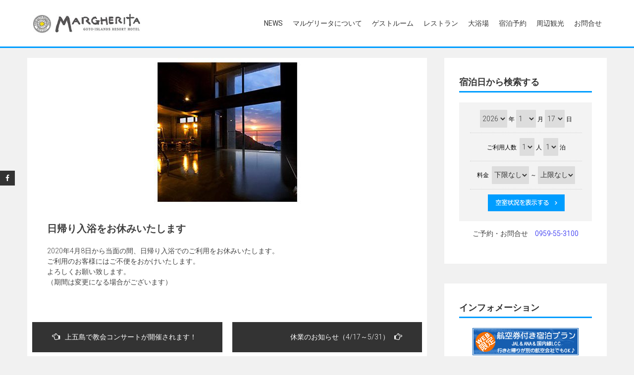

--- FILE ---
content_type: text/html; charset=UTF-8
request_url: https://margherita-resort.com/2020/04/08/%E6%97%A5%E5%B8%B0%E3%82%8A%E5%85%A5%E6%B5%B4%E3%82%92%E3%81%8A%E4%BC%91%E3%81%BF%E3%81%84%E3%81%9F%E3%81%97%E3%81%BE%E3%81%99/
body_size: 61283
content:
<!DOCTYPE html>
<html lang="ja">
<head>
<meta charset="UTF-8">
<meta name="viewport" content="width=device-width, initial-scale=1">
<link rel="profile" href="http://gmpg.org/xfn/11">

<title>日帰り入浴をお休みいたします | 五島列島リゾートホテル マルゲリータ（MARGHERITA）</title>
<meta name='robots' content='max-image-preview:large' />
<link rel='dns-prefetch' href='//fonts.googleapis.com' />
<link rel="alternate" type="application/rss+xml" title="五島列島リゾートホテル マルゲリータ（MARGHERITA） &raquo; フィード" href="https://margherita-resort.com/feed/" />
<link rel="alternate" type="application/rss+xml" title="五島列島リゾートホテル マルゲリータ（MARGHERITA） &raquo; コメントフィード" href="https://margherita-resort.com/comments/feed/" />

<!-- SEO SIMPLE PACK 3.6.2 -->
<meta name="description" content="2020年4月8日から当面の間、日帰り入浴でのご利用をお休みいたします。 ご利用のお客様にはご不便をおかけいたします。 よろしくお願い致します。 （期間は変更になる場合がございます）">
<meta name="keywords" content="リゾートホテル,マルゲリータ,MARGHERITA,長崎,五島上五島,船旅">
<link rel="canonical" href="https://margherita-resort.com/2020/04/08/%e6%97%a5%e5%b8%b0%e3%82%8a%e5%85%a5%e6%b5%b4%e3%82%92%e3%81%8a%e4%bc%91%e3%81%bf%e3%81%84%e3%81%9f%e3%81%97%e3%81%be%e3%81%99/">
<meta property="og:locale" content="ja_JP">
<meta property="og:type" content="article">
<meta property="og:image" content="https://margherita-resort.com/wp/wp-content/uploads/2018/10/spa02_680_310-1.jpg">
<meta property="og:title" content="日帰り入浴をお休みいたします | 五島列島リゾートホテル マルゲリータ（MARGHERITA）">
<meta property="og:description" content="2020年4月8日から当面の間、日帰り入浴でのご利用をお休みいたします。 ご利用のお客様にはご不便をおかけいたします。 よろしくお願い致します。 （期間は変更になる場合がございます）">
<meta property="og:url" content="https://margherita-resort.com/2020/04/08/%e6%97%a5%e5%b8%b0%e3%82%8a%e5%85%a5%e6%b5%b4%e3%82%92%e3%81%8a%e4%bc%91%e3%81%bf%e3%81%84%e3%81%9f%e3%81%97%e3%81%be%e3%81%99/">
<meta property="og:site_name" content="五島列島リゾートホテル マルゲリータ（MARGHERITA）">
<meta name="twitter:card" content="summary">
<!-- Google Analytics (gtag.js) -->
<script async src="https://www.googletagmanager.com/gtag/js?id=G-50JKJZYNCB"></script>
<script>
	window.dataLayer = window.dataLayer || [];
	function gtag(){dataLayer.push(arguments);}
	gtag("js", new Date());
	gtag("config", "G-50JKJZYNCB");
</script>
	<!-- / SEO SIMPLE PACK -->

<script type="text/javascript">
window._wpemojiSettings = {"baseUrl":"https:\/\/s.w.org\/images\/core\/emoji\/14.0.0\/72x72\/","ext":".png","svgUrl":"https:\/\/s.w.org\/images\/core\/emoji\/14.0.0\/svg\/","svgExt":".svg","source":{"concatemoji":"https:\/\/margherita-resort.com\/wp\/wp-includes\/js\/wp-emoji-release.min.js?ver=6.3.1"}};
/*! This file is auto-generated */
!function(i,n){var o,s,e;function c(e){try{var t={supportTests:e,timestamp:(new Date).valueOf()};sessionStorage.setItem(o,JSON.stringify(t))}catch(e){}}function p(e,t,n){e.clearRect(0,0,e.canvas.width,e.canvas.height),e.fillText(t,0,0);var t=new Uint32Array(e.getImageData(0,0,e.canvas.width,e.canvas.height).data),r=(e.clearRect(0,0,e.canvas.width,e.canvas.height),e.fillText(n,0,0),new Uint32Array(e.getImageData(0,0,e.canvas.width,e.canvas.height).data));return t.every(function(e,t){return e===r[t]})}function u(e,t,n){switch(t){case"flag":return n(e,"\ud83c\udff3\ufe0f\u200d\u26a7\ufe0f","\ud83c\udff3\ufe0f\u200b\u26a7\ufe0f")?!1:!n(e,"\ud83c\uddfa\ud83c\uddf3","\ud83c\uddfa\u200b\ud83c\uddf3")&&!n(e,"\ud83c\udff4\udb40\udc67\udb40\udc62\udb40\udc65\udb40\udc6e\udb40\udc67\udb40\udc7f","\ud83c\udff4\u200b\udb40\udc67\u200b\udb40\udc62\u200b\udb40\udc65\u200b\udb40\udc6e\u200b\udb40\udc67\u200b\udb40\udc7f");case"emoji":return!n(e,"\ud83e\udef1\ud83c\udffb\u200d\ud83e\udef2\ud83c\udfff","\ud83e\udef1\ud83c\udffb\u200b\ud83e\udef2\ud83c\udfff")}return!1}function f(e,t,n){var r="undefined"!=typeof WorkerGlobalScope&&self instanceof WorkerGlobalScope?new OffscreenCanvas(300,150):i.createElement("canvas"),a=r.getContext("2d",{willReadFrequently:!0}),o=(a.textBaseline="top",a.font="600 32px Arial",{});return e.forEach(function(e){o[e]=t(a,e,n)}),o}function t(e){var t=i.createElement("script");t.src=e,t.defer=!0,i.head.appendChild(t)}"undefined"!=typeof Promise&&(o="wpEmojiSettingsSupports",s=["flag","emoji"],n.supports={everything:!0,everythingExceptFlag:!0},e=new Promise(function(e){i.addEventListener("DOMContentLoaded",e,{once:!0})}),new Promise(function(t){var n=function(){try{var e=JSON.parse(sessionStorage.getItem(o));if("object"==typeof e&&"number"==typeof e.timestamp&&(new Date).valueOf()<e.timestamp+604800&&"object"==typeof e.supportTests)return e.supportTests}catch(e){}return null}();if(!n){if("undefined"!=typeof Worker&&"undefined"!=typeof OffscreenCanvas&&"undefined"!=typeof URL&&URL.createObjectURL&&"undefined"!=typeof Blob)try{var e="postMessage("+f.toString()+"("+[JSON.stringify(s),u.toString(),p.toString()].join(",")+"));",r=new Blob([e],{type:"text/javascript"}),a=new Worker(URL.createObjectURL(r),{name:"wpTestEmojiSupports"});return void(a.onmessage=function(e){c(n=e.data),a.terminate(),t(n)})}catch(e){}c(n=f(s,u,p))}t(n)}).then(function(e){for(var t in e)n.supports[t]=e[t],n.supports.everything=n.supports.everything&&n.supports[t],"flag"!==t&&(n.supports.everythingExceptFlag=n.supports.everythingExceptFlag&&n.supports[t]);n.supports.everythingExceptFlag=n.supports.everythingExceptFlag&&!n.supports.flag,n.DOMReady=!1,n.readyCallback=function(){n.DOMReady=!0}}).then(function(){return e}).then(function(){var e;n.supports.everything||(n.readyCallback(),(e=n.source||{}).concatemoji?t(e.concatemoji):e.wpemoji&&e.twemoji&&(t(e.twemoji),t(e.wpemoji)))}))}((window,document),window._wpemojiSettings);
</script>
<style type="text/css">
img.wp-smiley,
img.emoji {
	display: inline !important;
	border: none !important;
	box-shadow: none !important;
	height: 1em !important;
	width: 1em !important;
	margin: 0 0.07em !important;
	vertical-align: -0.1em !important;
	background: none !important;
	padding: 0 !important;
}
</style>
	<link rel='stylesheet' id='wp-block-library-css' href='https://margherita-resort.com/wp/wp-includes/css/dist/block-library/style.min.css?ver=6.3.1' type='text/css' media='all' />
<style id='wp-block-library-theme-inline-css' type='text/css'>
.wp-block-audio figcaption{color:#555;font-size:13px;text-align:center}.is-dark-theme .wp-block-audio figcaption{color:hsla(0,0%,100%,.65)}.wp-block-audio{margin:0 0 1em}.wp-block-code{border:1px solid #ccc;border-radius:4px;font-family:Menlo,Consolas,monaco,monospace;padding:.8em 1em}.wp-block-embed figcaption{color:#555;font-size:13px;text-align:center}.is-dark-theme .wp-block-embed figcaption{color:hsla(0,0%,100%,.65)}.wp-block-embed{margin:0 0 1em}.blocks-gallery-caption{color:#555;font-size:13px;text-align:center}.is-dark-theme .blocks-gallery-caption{color:hsla(0,0%,100%,.65)}.wp-block-image figcaption{color:#555;font-size:13px;text-align:center}.is-dark-theme .wp-block-image figcaption{color:hsla(0,0%,100%,.65)}.wp-block-image{margin:0 0 1em}.wp-block-pullquote{border-bottom:4px solid;border-top:4px solid;color:currentColor;margin-bottom:1.75em}.wp-block-pullquote cite,.wp-block-pullquote footer,.wp-block-pullquote__citation{color:currentColor;font-size:.8125em;font-style:normal;text-transform:uppercase}.wp-block-quote{border-left:.25em solid;margin:0 0 1.75em;padding-left:1em}.wp-block-quote cite,.wp-block-quote footer{color:currentColor;font-size:.8125em;font-style:normal;position:relative}.wp-block-quote.has-text-align-right{border-left:none;border-right:.25em solid;padding-left:0;padding-right:1em}.wp-block-quote.has-text-align-center{border:none;padding-left:0}.wp-block-quote.is-large,.wp-block-quote.is-style-large,.wp-block-quote.is-style-plain{border:none}.wp-block-search .wp-block-search__label{font-weight:700}.wp-block-search__button{border:1px solid #ccc;padding:.375em .625em}:where(.wp-block-group.has-background){padding:1.25em 2.375em}.wp-block-separator.has-css-opacity{opacity:.4}.wp-block-separator{border:none;border-bottom:2px solid;margin-left:auto;margin-right:auto}.wp-block-separator.has-alpha-channel-opacity{opacity:1}.wp-block-separator:not(.is-style-wide):not(.is-style-dots){width:100px}.wp-block-separator.has-background:not(.is-style-dots){border-bottom:none;height:1px}.wp-block-separator.has-background:not(.is-style-wide):not(.is-style-dots){height:2px}.wp-block-table{margin:0 0 1em}.wp-block-table td,.wp-block-table th{word-break:normal}.wp-block-table figcaption{color:#555;font-size:13px;text-align:center}.is-dark-theme .wp-block-table figcaption{color:hsla(0,0%,100%,.65)}.wp-block-video figcaption{color:#555;font-size:13px;text-align:center}.is-dark-theme .wp-block-video figcaption{color:hsla(0,0%,100%,.65)}.wp-block-video{margin:0 0 1em}.wp-block-template-part.has-background{margin-bottom:0;margin-top:0;padding:1.25em 2.375em}
</style>
<style id='classic-theme-styles-inline-css' type='text/css'>
/*! This file is auto-generated */
.wp-block-button__link{color:#fff;background-color:#32373c;border-radius:9999px;box-shadow:none;text-decoration:none;padding:calc(.667em + 2px) calc(1.333em + 2px);font-size:1.125em}.wp-block-file__button{background:#32373c;color:#fff;text-decoration:none}
</style>
<style id='global-styles-inline-css' type='text/css'>
body{--wp--preset--color--black: #000000;--wp--preset--color--cyan-bluish-gray: #abb8c3;--wp--preset--color--white: #ffffff;--wp--preset--color--pale-pink: #f78da7;--wp--preset--color--vivid-red: #cf2e2e;--wp--preset--color--luminous-vivid-orange: #ff6900;--wp--preset--color--luminous-vivid-amber: #fcb900;--wp--preset--color--light-green-cyan: #7bdcb5;--wp--preset--color--vivid-green-cyan: #00d084;--wp--preset--color--pale-cyan-blue: #8ed1fc;--wp--preset--color--vivid-cyan-blue: #0693e3;--wp--preset--color--vivid-purple: #9b51e0;--wp--preset--gradient--vivid-cyan-blue-to-vivid-purple: linear-gradient(135deg,rgba(6,147,227,1) 0%,rgb(155,81,224) 100%);--wp--preset--gradient--light-green-cyan-to-vivid-green-cyan: linear-gradient(135deg,rgb(122,220,180) 0%,rgb(0,208,130) 100%);--wp--preset--gradient--luminous-vivid-amber-to-luminous-vivid-orange: linear-gradient(135deg,rgba(252,185,0,1) 0%,rgba(255,105,0,1) 100%);--wp--preset--gradient--luminous-vivid-orange-to-vivid-red: linear-gradient(135deg,rgba(255,105,0,1) 0%,rgb(207,46,46) 100%);--wp--preset--gradient--very-light-gray-to-cyan-bluish-gray: linear-gradient(135deg,rgb(238,238,238) 0%,rgb(169,184,195) 100%);--wp--preset--gradient--cool-to-warm-spectrum: linear-gradient(135deg,rgb(74,234,220) 0%,rgb(151,120,209) 20%,rgb(207,42,186) 40%,rgb(238,44,130) 60%,rgb(251,105,98) 80%,rgb(254,248,76) 100%);--wp--preset--gradient--blush-light-purple: linear-gradient(135deg,rgb(255,206,236) 0%,rgb(152,150,240) 100%);--wp--preset--gradient--blush-bordeaux: linear-gradient(135deg,rgb(254,205,165) 0%,rgb(254,45,45) 50%,rgb(107,0,62) 100%);--wp--preset--gradient--luminous-dusk: linear-gradient(135deg,rgb(255,203,112) 0%,rgb(199,81,192) 50%,rgb(65,88,208) 100%);--wp--preset--gradient--pale-ocean: linear-gradient(135deg,rgb(255,245,203) 0%,rgb(182,227,212) 50%,rgb(51,167,181) 100%);--wp--preset--gradient--electric-grass: linear-gradient(135deg,rgb(202,248,128) 0%,rgb(113,206,126) 100%);--wp--preset--gradient--midnight: linear-gradient(135deg,rgb(2,3,129) 0%,rgb(40,116,252) 100%);--wp--preset--font-size--small: 13px;--wp--preset--font-size--medium: 20px;--wp--preset--font-size--large: 36px;--wp--preset--font-size--x-large: 42px;--wp--preset--spacing--20: 0.44rem;--wp--preset--spacing--30: 0.67rem;--wp--preset--spacing--40: 1rem;--wp--preset--spacing--50: 1.5rem;--wp--preset--spacing--60: 2.25rem;--wp--preset--spacing--70: 3.38rem;--wp--preset--spacing--80: 5.06rem;--wp--preset--shadow--natural: 6px 6px 9px rgba(0, 0, 0, 0.2);--wp--preset--shadow--deep: 12px 12px 50px rgba(0, 0, 0, 0.4);--wp--preset--shadow--sharp: 6px 6px 0px rgba(0, 0, 0, 0.2);--wp--preset--shadow--outlined: 6px 6px 0px -3px rgba(255, 255, 255, 1), 6px 6px rgba(0, 0, 0, 1);--wp--preset--shadow--crisp: 6px 6px 0px rgba(0, 0, 0, 1);}:where(.is-layout-flex){gap: 0.5em;}:where(.is-layout-grid){gap: 0.5em;}body .is-layout-flow > .alignleft{float: left;margin-inline-start: 0;margin-inline-end: 2em;}body .is-layout-flow > .alignright{float: right;margin-inline-start: 2em;margin-inline-end: 0;}body .is-layout-flow > .aligncenter{margin-left: auto !important;margin-right: auto !important;}body .is-layout-constrained > .alignleft{float: left;margin-inline-start: 0;margin-inline-end: 2em;}body .is-layout-constrained > .alignright{float: right;margin-inline-start: 2em;margin-inline-end: 0;}body .is-layout-constrained > .aligncenter{margin-left: auto !important;margin-right: auto !important;}body .is-layout-constrained > :where(:not(.alignleft):not(.alignright):not(.alignfull)){max-width: var(--wp--style--global--content-size);margin-left: auto !important;margin-right: auto !important;}body .is-layout-constrained > .alignwide{max-width: var(--wp--style--global--wide-size);}body .is-layout-flex{display: flex;}body .is-layout-flex{flex-wrap: wrap;align-items: center;}body .is-layout-flex > *{margin: 0;}body .is-layout-grid{display: grid;}body .is-layout-grid > *{margin: 0;}:where(.wp-block-columns.is-layout-flex){gap: 2em;}:where(.wp-block-columns.is-layout-grid){gap: 2em;}:where(.wp-block-post-template.is-layout-flex){gap: 1.25em;}:where(.wp-block-post-template.is-layout-grid){gap: 1.25em;}.has-black-color{color: var(--wp--preset--color--black) !important;}.has-cyan-bluish-gray-color{color: var(--wp--preset--color--cyan-bluish-gray) !important;}.has-white-color{color: var(--wp--preset--color--white) !important;}.has-pale-pink-color{color: var(--wp--preset--color--pale-pink) !important;}.has-vivid-red-color{color: var(--wp--preset--color--vivid-red) !important;}.has-luminous-vivid-orange-color{color: var(--wp--preset--color--luminous-vivid-orange) !important;}.has-luminous-vivid-amber-color{color: var(--wp--preset--color--luminous-vivid-amber) !important;}.has-light-green-cyan-color{color: var(--wp--preset--color--light-green-cyan) !important;}.has-vivid-green-cyan-color{color: var(--wp--preset--color--vivid-green-cyan) !important;}.has-pale-cyan-blue-color{color: var(--wp--preset--color--pale-cyan-blue) !important;}.has-vivid-cyan-blue-color{color: var(--wp--preset--color--vivid-cyan-blue) !important;}.has-vivid-purple-color{color: var(--wp--preset--color--vivid-purple) !important;}.has-black-background-color{background-color: var(--wp--preset--color--black) !important;}.has-cyan-bluish-gray-background-color{background-color: var(--wp--preset--color--cyan-bluish-gray) !important;}.has-white-background-color{background-color: var(--wp--preset--color--white) !important;}.has-pale-pink-background-color{background-color: var(--wp--preset--color--pale-pink) !important;}.has-vivid-red-background-color{background-color: var(--wp--preset--color--vivid-red) !important;}.has-luminous-vivid-orange-background-color{background-color: var(--wp--preset--color--luminous-vivid-orange) !important;}.has-luminous-vivid-amber-background-color{background-color: var(--wp--preset--color--luminous-vivid-amber) !important;}.has-light-green-cyan-background-color{background-color: var(--wp--preset--color--light-green-cyan) !important;}.has-vivid-green-cyan-background-color{background-color: var(--wp--preset--color--vivid-green-cyan) !important;}.has-pale-cyan-blue-background-color{background-color: var(--wp--preset--color--pale-cyan-blue) !important;}.has-vivid-cyan-blue-background-color{background-color: var(--wp--preset--color--vivid-cyan-blue) !important;}.has-vivid-purple-background-color{background-color: var(--wp--preset--color--vivid-purple) !important;}.has-black-border-color{border-color: var(--wp--preset--color--black) !important;}.has-cyan-bluish-gray-border-color{border-color: var(--wp--preset--color--cyan-bluish-gray) !important;}.has-white-border-color{border-color: var(--wp--preset--color--white) !important;}.has-pale-pink-border-color{border-color: var(--wp--preset--color--pale-pink) !important;}.has-vivid-red-border-color{border-color: var(--wp--preset--color--vivid-red) !important;}.has-luminous-vivid-orange-border-color{border-color: var(--wp--preset--color--luminous-vivid-orange) !important;}.has-luminous-vivid-amber-border-color{border-color: var(--wp--preset--color--luminous-vivid-amber) !important;}.has-light-green-cyan-border-color{border-color: var(--wp--preset--color--light-green-cyan) !important;}.has-vivid-green-cyan-border-color{border-color: var(--wp--preset--color--vivid-green-cyan) !important;}.has-pale-cyan-blue-border-color{border-color: var(--wp--preset--color--pale-cyan-blue) !important;}.has-vivid-cyan-blue-border-color{border-color: var(--wp--preset--color--vivid-cyan-blue) !important;}.has-vivid-purple-border-color{border-color: var(--wp--preset--color--vivid-purple) !important;}.has-vivid-cyan-blue-to-vivid-purple-gradient-background{background: var(--wp--preset--gradient--vivid-cyan-blue-to-vivid-purple) !important;}.has-light-green-cyan-to-vivid-green-cyan-gradient-background{background: var(--wp--preset--gradient--light-green-cyan-to-vivid-green-cyan) !important;}.has-luminous-vivid-amber-to-luminous-vivid-orange-gradient-background{background: var(--wp--preset--gradient--luminous-vivid-amber-to-luminous-vivid-orange) !important;}.has-luminous-vivid-orange-to-vivid-red-gradient-background{background: var(--wp--preset--gradient--luminous-vivid-orange-to-vivid-red) !important;}.has-very-light-gray-to-cyan-bluish-gray-gradient-background{background: var(--wp--preset--gradient--very-light-gray-to-cyan-bluish-gray) !important;}.has-cool-to-warm-spectrum-gradient-background{background: var(--wp--preset--gradient--cool-to-warm-spectrum) !important;}.has-blush-light-purple-gradient-background{background: var(--wp--preset--gradient--blush-light-purple) !important;}.has-blush-bordeaux-gradient-background{background: var(--wp--preset--gradient--blush-bordeaux) !important;}.has-luminous-dusk-gradient-background{background: var(--wp--preset--gradient--luminous-dusk) !important;}.has-pale-ocean-gradient-background{background: var(--wp--preset--gradient--pale-ocean) !important;}.has-electric-grass-gradient-background{background: var(--wp--preset--gradient--electric-grass) !important;}.has-midnight-gradient-background{background: var(--wp--preset--gradient--midnight) !important;}.has-small-font-size{font-size: var(--wp--preset--font-size--small) !important;}.has-medium-font-size{font-size: var(--wp--preset--font-size--medium) !important;}.has-large-font-size{font-size: var(--wp--preset--font-size--large) !important;}.has-x-large-font-size{font-size: var(--wp--preset--font-size--x-large) !important;}
.wp-block-navigation a:where(:not(.wp-element-button)){color: inherit;}
:where(.wp-block-post-template.is-layout-flex){gap: 1.25em;}:where(.wp-block-post-template.is-layout-grid){gap: 1.25em;}
:where(.wp-block-columns.is-layout-flex){gap: 2em;}:where(.wp-block-columns.is-layout-grid){gap: 2em;}
.wp-block-pullquote{font-size: 1.5em;line-height: 1.6;}
</style>
<link rel='stylesheet' id='contact-form-7-css' href='https://margherita-resort.com/wp/wp-content/plugins/contact-form-7/includes/css/styles.css?ver=5.9.8' type='text/css' media='all' />
<link rel='stylesheet' id='accesspress-parallax-google-fonts-css' href='//fonts.googleapis.com/css?family=Roboto%3A400%2C300%2C500%2C700%7COxygen%3A400%2C300%2C700&#038;ver=6.3.1' type='text/css' media='all' />
<link rel='stylesheet' id='font-awesome-css' href='https://margherita-resort.com/wp/wp-content/themes/accesspress-parallax/css/fontawesome/css/font-awesome.min.css?ver=6.3.1' type='text/css' media='all' />
<link rel='stylesheet' id='nivo-lightbox-css' href='https://margherita-resort.com/wp/wp-content/themes/accesspress-parallax/css/nivo-lightbox.css?ver=6.3.1' type='text/css' media='all' />
<link rel='stylesheet' id='animate-css' href='https://margherita-resort.com/wp/wp-content/themes/accesspress-parallax/css/animate.css?ver=6.3.1' type='text/css' media='all' />
<link rel='stylesheet' id='slick-css' href='https://margherita-resort.com/wp/wp-content/themes/accesspress-parallax/css/slick.css?ver=6.3.1' type='text/css' media='all' />
<link rel='stylesheet' id='accesspress-parallax-woocommerce-css' href='https://margherita-resort.com/wp/wp-content/themes/accesspress-parallax/woocommerce/ap-parallax-style.css?ver=6.3.1' type='text/css' media='all' />
<link rel='stylesheet' id='accesspress-parallax-style-css' href='https://margherita-resort.com/wp/wp-content/themes/accesspress-parallax/style.css?ver=6.3.1' type='text/css' media='all' />
<style id='accesspress-parallax-style-inline-css' type='text/css'>

                    .main-navigation > ul > li.current a,
                    .main-navigation li:hover > a,
                    .blog-list .blog-excerpt .posted-date,
                    .woocommerce p.stars a,
                    .product_meta a,
                    .woocommerce-MyAccount-navigation a,
                    .woocommerce-MyAccount-content a,
                    .woocommerce-cart-form__cart-item a,
                    .woocommerce-info a{
                        color: #009dff;
                    }
                    #main-slider .slick-dots li.slick-active button,
                    .slider-caption .caption-description a:hover, .btn:hover,
                    .testimonial-listing .slick-arrow:hover,
                    .blog-list .blog-excerpt span,
                    .woocommerce ul.products li.product .onsale, .woocommerce span.onsale,
                    .woocommerce ul.products li.product .button,
                    .parallax-section .wpcf7-form .wpcf7-submit, #go-top,
                    .posted-on,
                    .pagination .nav-links a, .pagination .nav-links span,
                    .woocommerce nav.woocommerce-pagination ul li a,
                    .woocommerce nav.woocommerce-pagination ul li span,
                    .woocommerce #respond input#submit.alt,
                    .woocommerce a.button.alt, .woocommerce button.button.alt,
                    .woocommerce input.button.alt,
                    .woocommerce #respond input#submit:hover,
                    .woocommerce a.button:hover, .woocommerce button.button:hover,
                    .woocommerce input.button:hover,
                    .woocommerce #respond input#submit:hover,
                    .woocommerce a.button:hover, .woocommerce button.button:hover,
                    .woocommerce input.button:hover{
                        background: #009dff;
                    }
                    .woocommerce #respond input#submit.alt:hover,
                    .woocommerce a.button.alt:hover,
                    .woocommerce button.button.alt:hover,
                    .woocommerce input.button.alt:hover{
                        background: #008de6; 
                    }
                    #masthead,
                    #main-slider .slick-dots li.slick-active button,
                    .slider-caption .caption-description a:hover, .btn:hover,
                    .team-image:hover, .team-image.slick-current,
                    .testimonial-listing .slick-arrow:hover,
                    .blog-list .blog-excerpt,
                    .parallax-section input[type="text"],
                    .parallax-section input[type="email"],
                    .parallax-section input[type="url"],
                    .parallax-section input[type="password"],
                    .parallax-section input[type="search"],
                    .parallax-section input[type="tel"],
                    .parallax-section textarea,
                    #secondary h2.widget-title{
                        border-color: #009dff;
                    }
                    .posted-on:before{
                        border-color: transparent transparent #007ecc #007ecc;
                    }
</style>
<link rel='stylesheet' id='accesspress-parallax-responsive-css' href='https://margherita-resort.com/wp/wp-content/themes/accesspress-parallax/css/responsive.css?ver=6.3.1' type='text/css' media='all' />
<link rel='stylesheet' id='boxzilla-css' href='https://margherita-resort.com/wp/wp-content/plugins/boxzilla/assets/css/styles.css?ver=3.4.5' type='text/css' media='all' />
<script type='text/javascript' src='https://margherita-resort.com/wp/wp-includes/js/jquery/jquery.min.js?ver=3.7.0' id='jquery-core-js'></script>
<script type='text/javascript' src='https://margherita-resort.com/wp/wp-includes/js/jquery/jquery-migrate.min.js?ver=3.4.1' id='jquery-migrate-js'></script>
<link rel="https://api.w.org/" href="https://margherita-resort.com/wp-json/" /><link rel="alternate" type="application/json" href="https://margherita-resort.com/wp-json/wp/v2/posts/1325" /><link rel="EditURI" type="application/rsd+xml" title="RSD" href="https://margherita-resort.com/wp/xmlrpc.php?rsd" />
<meta name="generator" content="WordPress 6.3.1" />
<link rel='shortlink' href='https://margherita-resort.com/?p=1325' />
<link rel="alternate" type="application/json+oembed" href="https://margherita-resort.com/wp-json/oembed/1.0/embed?url=https%3A%2F%2Fmargherita-resort.com%2F2020%2F04%2F08%2F%25e6%2597%25a5%25e5%25b8%25b0%25e3%2582%258a%25e5%2585%25a5%25e6%25b5%25b4%25e3%2582%2592%25e3%2581%258a%25e4%25bc%2591%25e3%2581%25bf%25e3%2581%2584%25e3%2581%259f%25e3%2581%2597%25e3%2581%25be%25e3%2581%2599%2F" />
<link rel="alternate" type="text/xml+oembed" href="https://margherita-resort.com/wp-json/oembed/1.0/embed?url=https%3A%2F%2Fmargherita-resort.com%2F2020%2F04%2F08%2F%25e6%2597%25a5%25e5%25b8%25b0%25e3%2582%258a%25e5%2585%25a5%25e6%25b5%25b4%25e3%2582%2592%25e3%2581%258a%25e4%25bc%2591%25e3%2581%25bf%25e3%2581%2584%25e3%2581%259f%25e3%2581%2597%25e3%2581%25be%25e3%2581%2599%2F&#038;format=xml" />
<style type='text/css' media='all'>#section-1746{ background:url() no-repeat scroll top left ; background-size:auto; color:}
#section-1746 .overlay { background:url(https://margherita-resort.com/wp/wp-content/themes/accesspress-parallax/images/overlay0.png);}
#section-278{ background:url() no-repeat scroll top left ; background-size:auto; color:}
#section-278 .overlay { background:url(https://margherita-resort.com/wp/wp-content/themes/accesspress-parallax/images/overlay0.png);}
#section-53{ background:url(https://margherita-resort.com/wp/wp-content/uploads/2018/05/bg01_800_600.jpg) repeat scroll top left ; background-size:auto; color:}
#section-53 .overlay { background:url(https://margherita-resort.com/wp/wp-content/themes/accesspress-parallax/images/overlay0.png);}
#section-232{ background:url() no-repeat scroll top left ; background-size:auto; color:}
#section-232 .overlay { background:url(https://margherita-resort.com/wp/wp-content/themes/accesspress-parallax/images/overlay0.png);}
#section-201{ background:url(https://margherita-resort.com/wp/wp-content/uploads/2018/05/bg01_800_600.jpg) repeat scroll top left ; background-size:auto; color:}
#section-201 .overlay { background:url(https://margherita-resort.com/wp/wp-content/themes/accesspress-parallax/images/overlay0.png);}
#section-283{ background:url(https://margherita-resort.com/wp/wp-content/uploads/2018/05/bg01_800_600.jpg) repeat scroll top left ; background-size:auto; color:}
#section-283 .overlay { background:url(https://margherita-resort.com/wp/wp-content/themes/accesspress-parallax/images/overlay0.png);}
#section-594{ background:url(https://margherita-resort.com/wp/wp-content/uploads/2018/06/top_slider_06.jpg) no-repeat scroll top center ; background-size:auto; color:}
#section-594 .overlay { background:url(https://margherita-resort.com/wp/wp-content/themes/accesspress-parallax/images/overlay0.png);}
#section-292{ background:url() no-repeat scroll top left ; background-size:auto; color:}
#section-292 .overlay { background:url(https://margherita-resort.com/wp/wp-content/themes/accesspress-parallax/images/overlay0.png);}
#section-2{ background:url() no-repeat scroll top left ; background-size:auto; color:}
#section-2 .overlay { background:url(https://margherita-resort.com/wp/wp-content/themes/accesspress-parallax/images/overlay0.png);}
#main-slider .main-slides:after{display:none};</style>
<script>
</script>
<script>(()=>{var o=[],i={};["on","off","toggle","show"].forEach((l=>{i[l]=function(){o.push([l,arguments])}})),window.Boxzilla=i,window.boxzilla_queue=o})();</script><link rel="icon" href="https://margherita-resort.com/wp/wp-content/uploads/2018/05/cropped-margherita_logo_512_512-32x32.jpg" sizes="32x32" />
<link rel="icon" href="https://margherita-resort.com/wp/wp-content/uploads/2018/05/cropped-margherita_logo_512_512-192x192.jpg" sizes="192x192" />
<link rel="apple-touch-icon" href="https://margherita-resort.com/wp/wp-content/uploads/2018/05/cropped-margherita_logo_512_512-180x180.jpg" />
<meta name="msapplication-TileImage" content="https://margherita-resort.com/wp/wp-content/uploads/2018/05/cropped-margherita_logo_512_512-270x270.jpg" />
		<style type="text/css" id="wp-custom-css">
			/* style.css修正箇所 */
body,
button,
input,
select,
textarea { font-size: 14px !important;}
h1 {font-size: 20px !important;}
h2 {font-size: 18px !important;}
h3 { font-size: 16px !important;}
h4 { font-size: 14px !important;}
h5 { font-size: 14px !important;}

.parallax-section {padding: 60px 0 0 !important;}
.parallax-section h2 {
    font-size: 20px !important;
	  margin-bottom: 40px !important;
}
#content > .mid-content {
    margin-top: 20px !important;
}
#secondary {
    font-size: 14px !important;
}
.comments-title {
    margin-bottom: 10px !important;
}
.comments-area ol {
    margin: 0 !important;
}
.comment-list li .comment-body {
    margin-bottom: 10px !important;
    padding: 10px !important;
    background: #FCFCFC !important;
    border-radius: 5px !important;
}
.comment-author img {float: left;}
#cancel-comment-reply-link {
    color: #333 !important;
}
.site-main .comment-navigation a,
.site-main .paging-navigation a,
.site-main .post-navigation a,
.site-main .posts-navigation a {
	padding: 20px 40px;
}
.slider-caption .caption-description a,
.btn,
.call-to-action a {
    font-size: 14px !important;
}
.team-list {
	height: 400px;
}
.team-big-image {
	margin-left: 3%;
}
.team-detail {
    width: 50%;
}

.team-detail h3 {
    font-size: 16px !important;
}
.team-detail h4 {
    font-size: 14px !important;
}
.btn-wrap {
    margin-top: 35px !important;
	margin-bottom: 20px !important;
}
.top-footer ul {
    margin: 0 0 0 20px !important;
}
.copy-right {
    text-align: center;
}



/* ヘッダー */
.page-header {
	display: none;
}

/* テキストシャドウ */
.kage {text-shadow: 2px 3px 5px #202020; }

/* 予約ボタン */
.btnyoyaku {
	float: right;
}
.btnyoyaku span {
	background: #009dff;
	color: #FFF;
	display: inline-block;
	bottom: 0;
	right: 10px;
	padding: 8px 15px;
	font-size: 12px;
}
.btnyoyaku span a {
	color: #FFF;
}

/* サイドバー */
/** トリップアドバイザー **/
#CDSWIDCOE.widCOE {
	margin:auto !important;
}

/** 宿泊日から検索 **/
.line{
	border-bottom: 1px dotted #cccccc;
	margin-bottom: 10px;
	padding-bottom: 10px;
}

#side_reservation{
	background: #f3f3f3;
	padding: 15px 20px 15px 22px;
	margin-bottom: 15px;
	font-size: 12px;
	color: #000000;
	text-align: center;
}

#side_reservation select{
	font-size: 12px;
}

#side_reservation select.s1{
	width: 55px;
}

#side_reservation select.s2{
	width: 40px;
}

#side_reservation select.s3{
	width: 75px;
}


/* 地図 */
.map {
	border: solid 10px #dddddd;
}

/* メニューリスト */
.list_01 {
	margin: 0;
	width: 100%;
}
.list_01 ul {
	margin: 0;
	list-style: none;
}
.list_01 ul li {
	padding: 1em 0;
	border-bottom:1px dotted #ddd;
}
.list_01 ul li a {
	text-decoration: none;
	display: block;
}
.list_01_left {
	display: inline-block;
	width: 100%;
	margin-left: 10px;
	margin-right: 5px;
	text-align: left;
	vertical-align: middle;
}
.list_01_right {
	display: inline-block;
	width: 90%;
	text-align: right;
	vertical-align: middle;
}
@media only screen and (max-width: 767px){
.list_01_right {
		width: 90%;
	}
.list_01 {
	margin: 0;
	width: 100%;
	}
}

/* FAQ */
.su-spoiler-title {
	font-weight: normal !important;
	font-size: 102% !important;
}

/* お問合せ */
#inquiry table {
	font-size: 12px;
  line-height: 180%;
	border-top: 1px solid #cccccc;
  border-left: 1px solid #cccccc;
  width: 100%;
	border-collapse: collapse;
  border-spacing: 0;
}

#inquiry th, #inquiry td {
    border-right: 1px solid #cccccc;
    border-bottom: 1px solid #cccccc;
    padding: 10px 15px;
}


.wide512 {
	width: 512px;
	margin-left: auto;
	margin-right: auto;
	text-align: center;
}

/* 赤文字 */
.kome {
	color: #ff0000;
}

/* コピーライト */
.copy-righ a {
	color: #fff !important;
}

/* モバイルメニュー */
@media screen and (max-width: 1000px){
	.main-navigation > ul{
		background: #009dff!important;
}
.main-navigation > ul > li{
		border-bottom: #009dff;
	}
}

/* お知らせ */
.waku-box-1 {
    border: 1px solid #da4033;
    border-radius: 4px;
    margin: 2em 0;
    padding: 2em;
    position: relative;
}
.waku-box-1::before {
    background-color: #fff;
    color: #da4033;
    content: "お知らせ";
    font-weight: bold;
    left: 1em;
    padding: 0 .5em;
    position: absolute;
    top: -1em;
}

/* 中止のお知らせ */
.waku-box-3 {
    border: 1px solid #da4033;
    border-radius: 4px;
    margin: 2em 0;
    padding: 2em;
    position: relative;
}
.waku-box-3::before {
	background-color: #fff;
	color: #da4033;
	content: "中止のお知らせ";
	font-weight: bold;
	left: 1em;
	padding: 0 .5em;
	position: absolute;
	top: -1em;
}
/* 画像拡大 */
.zoomin-img {
    transition: transform .5s ease;
}
.zoomin-img:hover img {
    transform: scale(1.3);
}

/* テキストスクロール*/
.scroll {
  margin     : auto;
  width      : 96%;
  font-size  : 110%;
  line-height: 2em;
  text-align : center;
  border     : 1px solid #666;
  color      : #000000;
  background : #fff;
  overflow   : hidden;
}
.scroll span{
  display     : inline-block;
  padding-left: 100%;
  white-space : nowrap;
  line-height : 1em;
  animation   : scrollAnime 10s linear infinite;
}
@keyframes scrollAnime{
    0% { transform: translateX(0)}
  100% { transform: translateX(-100%)}
}

/* eCAPTCHA（リキャプチャ）のロゴを非表示*/
.grecaptcha-badge { visibility: hidden; }

/* 20251225 上田 */
/* コピーライト + SNS 横並び */
.bottom-footer-inner {
    display: flex;
    align-items: center;
　　justify-content: space-between;
}

/* SNS */
.bottom-footer-inner {
    display: grid;
    grid-template-columns: 1fr auto 1fr;
    align-items: center;
}

/* コピーライトは左 */
.copy-right {
    justify-self: start;
}

/* SNSは中央 */
.footer-sns {
    justify-self: center;
    display: flex;
    gap: 14px;
    margin: 0;
    padding: 0;
    list-style: none;
}

@media screen and (max-width: 768px) {
    .bottom-footer-inner {
        grid-template-columns: 1fr;
        gap: 10px;
        justify-items: center;
    }

    .copy-right {
        text-align: center;
    }
}

}



		</style>
		<!-- Google tag (gtag.js) -->
<script async src="https://www.googletagmanager.com/gtag/js?id=G-X506D8R3NK"></script>
<script>
  window.dataLayer = window.dataLayer || [];
  function gtag(){dataLayer.push(arguments);}
  gtag('js', new Date());

  gtag('config', 'G-X506D8R3NK');
</script>
</head>

<body class="post-template-default single single-post postid-1325 single-format-standard wp-embed-responsive metaslider-plugin group-blog parallax-on columns-3">
<div id="page" class="hfeed site">
	<header id="masthead" class="logo-side">
		<div class="mid-content clearfix">
        
        <div class="flex-box">
		<div id="site-logo">
				<a href="https://margherita-resort.com/" rel="home">
			<img src="https://margherita-resort.com/wp/wp-content/uploads/2018/08/cropped-margherita_logo_320_63.jpg" alt="五島列島リゾートホテル マルゲリータ（MARGHERITA）">
		</a>
				</div>

		<nav id="site-navigation" class="main-navigation">
        
		<div class="menu-toggle">Menu</div>
					
			<ul id="menu-menu-1" class="menu"><li id="menu-item-272" class="menu-item menu-item-type-taxonomy menu-item-object-category current-post-ancestor current-menu-parent current-post-parent menu-item-272"><a href="https://margherita-resort.com/category/news/">NEWS</a></li>
<li id="menu-item-137" class="menu-item menu-item-type-taxonomy menu-item-object-category menu-item-137"><a href="https://margherita-resort.com/category/about/">マルゲリータについて</a></li>
<li id="menu-item-368" class="menu-item menu-item-type-post_type menu-item-object-page menu-item-368"><a href="https://margherita-resort.com/room/">ゲストルーム</a></li>
<li id="menu-item-924" class="menu-item menu-item-type-post_type menu-item-object-post menu-item-924"><a href="https://margherita-resort.com/2018/06/07/restaurant/">レストラン</a></li>
<li id="menu-item-2025" class="menu-item menu-item-type-post_type menu-item-object-post menu-item-2025"><a href="https://margherita-resort.com/2025/10/23/bath/">大浴場</a></li>
<li id="menu-item-1212" class="menu-item menu-item-type-custom menu-item-object-custom menu-item-1212"><a target="_blank" rel="noopener" href="https://d-reserve.jp/GSEA001F01300/GSEA001A01?hotelCode=0000002817">宿泊予約</a></li>
<li id="menu-item-350" class="menu-item menu-item-type-taxonomy menu-item-object-category menu-item-350"><a href="https://margherita-resort.com/category/tourism/">周辺観光</a></li>
<li id="menu-item-840" class="menu-item menu-item-type-post_type menu-item-object-page menu-item-840"><a href="https://margherita-resort.com/inquiry/">お問合せ</a></li>
</ul>		
		</nav><!-- #site-navigation -->
        </div>
		</div>


			<div class="social-icons">
				<a href="https://www.facebook.com/margheritaresort/" class="facebook" data-title="Facebook" target="_blank"><i class="fa fa-facebook"></i><span></span></a>
		
		
		
		
		
		
		
		
				
			</div>

	<script>
	jQuery(document).ready(function($){
		$(window).resize(function(){
			 var socialHeight = $('.social-icons').outerHeight();
			 $('.social-icons').css('margin-top',-(socialHeight/2));
		}).resize();
	});
	</script>
	</header><!-- #masthead -->

		<div id="content" class="site-content ">
	<div class="mid-content clearfix">
	<div id="primary" class="content-area">
		<main id="main" class="site-main" role="main">

		
			<article id="post-1325" class="article-wrap post-1325 post type-post status-publish format-standard has-post-thumbnail hentry category-news">
			<div class="entry-thumb">
						<img src="https://margherita-resort.com/wp/wp-content/uploads/2018/10/spa02_680_310-1-680x300.jpg" alt="日帰り入浴をお休みいたします"> 
		</div>
	
	<header class="entry-header">
		
		
		<h1 class="entry-title">日帰り入浴をお休みいたします</h1>

	</header><!-- .entry-header -->

	<div class="entry-content">
		<p>2020年4月8日から当面の間、日帰り入浴でのご利用をお休みいたします。<br />
ご利用のお客様にはご不便をおかけいたします。<br />
よろしくお願い致します。<br />
（期間は変更になる場合がございます）</p>
			</div><!-- .entry-content -->

		
	</article><!-- #post-## -->

			
	<nav class="navigation post-navigation" aria-label="投稿">
		<h2 class="screen-reader-text">投稿ナビゲーション</h2>
		<div class="nav-links"><div class="nav-previous"><a href="https://margherita-resort.com/2019/11/27/churchweek/" rel="prev"><i class="fa fa-hand-o-left"></i>上五島で教会コンサートが開催されます！</a></div><div class="nav-next"><a href="https://margherita-resort.com/2020/05/03/20200413/" rel="next">休業のお知らせ（4/17～5/31）<i class="fa fa-hand-o-right"></i></a></div></div>
	</nav>
			
		
		</main><!-- #main -->
	</div><!-- #primary -->


<div id="secondary" class="widget-area" role="complementary">
	<aside id="shortcodes-ultimate-4" class="widget shortcodes-ultimate"><h2 class="widget-title"><span>宿泊日から検索する</span></h2><div class="textwidget"><div>
			<div id="side_reservation">
				<form id="frmplanseek" name="frmplanseek" onSubmit="return false;">
				<div class="line">
					<select name="cmbARRY" class="s1">
					<option value="2026">2026</option><option value="2027">2027</option>					</select>
					年
					<select name="cmbARRM" class="s2">
					<option value="1" selected="selected">1</option><option value="2">2</option><option value="3">3</option><option value="4">4</option><option value="5">5</option><option value="6">6</option><option value="7">7</option><option value="8">8</option><option value="9">9</option><option value="10">10</option><option value="11">11</option><option value="12">12</option>					</select>
					月
					<select name="cmbARRD" class="s2">
					<option value="1">1</option><option value="2">2</option><option value="3">3</option><option value="4">4</option><option value="5">5</option><option value="6">6</option><option value="7">7</option><option value="8">8</option><option value="9">9</option><option value="10">10</option><option value="11">11</option><option value="12">12</option><option value="13">13</option><option value="14">14</option><option value="15">15</option><option value="16">16</option><option value="17" selected="selected">17</option><option value="18">18</option><option value="19">19</option><option value="20">20</option><option value="21">21</option><option value="22">22</option><option value="23">23</option><option value="24">24</option><option value="25">25</option><option value="26">26</option><option value="27">27</option><option value="28">28</option><option value="29">29</option><option value="30">30</option><option value="31">31</option>					</select>
					日
				</div>
				<div class="line">
					ご利用人数&nbsp;
					<select name="cmbADULT">
					<option value="1">1</option>
					<option value="2">2</option>
					<option value="3">3</option>
					<option value="4">4</option>
					<option value="5">5</option>
					<option value="6">6</option>
					<option value="7">7</option>
					</select>
					人
					<select name="hidSELECTHAKSU">
					<option value="1">1</option>
					<option value="2">2</option>
					<option value="3">3</option>
					<option value="4">4</option>
					<option value="5">5</option>
					<option value="6">6</option>
					<option value="7">7</option>
					</select>
					泊
				</div>
				<div class="line">
					料金&nbsp;
					<select name="minPrice" class="s3">
					<option value="0" selected>下限なし</option>
					<option value="5000">5,000</option>
					<option value="6000">6,000</option>
					<option value="7000">7,000</option>
					<option value="8000">8,000</option>
					<option value="10000">10,000</option>
					<option value="15000">15,000</option>
					<option value="20000">20,000</option>
					<option value="25000">25,000</option>
					<option value="30000">30,000</option>
					<option value="35000">35,000</option>
					<option value="40000">40,000</option>
					<option value="45000">45,000</option>
					<option value="50000">50,000</option>
					</select>
					～
					<select name="maxPrice" class="s3">
					<option value="8000">8,000</option>
					<option value="10000">10,000</option>
					<option value="11000">11,000</option>
					<option value="12000">12,000</option>
					<option value="13000">13,000</option>
					<option value="14000">14,000</option>
					<option value="15000">15,000</option>
					<option value="20000">20,000</option>
					<option value="25000">25,000</option>
					<option value="30000">30,000</option>
					<option value="35000">35,000</option>
					<option value="40000">40,000</option>
					<option value="50000">50,000</option>
					<option value="60000">60,000</option>
					<option value="70000">70,000</option>
					<option value="80000">80,000</option>
					<option value="90000">90,000</option>
					<option value="100000">100,000</option>
					<option value="110000">110,000</option>
					<option value="120000">120,000</option>
					<option value="130000">130,000</option>
					<option value="140000">140,000</option>
					<option value="150000">150,000</option>
					<option value="9999999" selected>上限なし</option>
					</select>
				</div>
					<input type="checkbox" name="chkpsn" id="chkpsn" value="0" onclick="cngchkpsn();" style="display:none;">
					<input type="checkbox" name="chkymd" id="chkymd" value="0" onclick="cngchkymd();" style="display:none;">
					<input type="checkbox" name="chkpsn" id="chkpsn" value="0" onclick="cngchkpsn();" style="display:none;">
					<input type="hidden" name="hidROOM" value="1">
					<input type="hidden" name="cmbCHILDa" value="0">
					<input type="hidden" name="cmbCHILDb" value="0">
					<input type="hidden" name="cmbCHILDc" value="0">
					<input type="hidden" name="cmbCHILDd" value="0">
					<input type="hidden" name="hiddispunit" value="">
					<input type="hidden" name="hidSELECTARRYMD" value="">
					<input type="hidden" name="hidchkymd" value="">
					<input type="hidden" name="hidchkpsn" value="">
					<input type="hidden" name="Dispunit" value="">

	<div style="text-align: center;"><input type="image" name="seek" src="https://margherita-resort.com//wp/wp-content/uploads/2018/06/btn_yoyaku_off.gif" value="空室状況を表示する" onmouseover="this.src='https://margherita-resort.com//wp/wp-content/uploads/2018/06/btn_yoyaku_on.gif'" onmouseout="this.src='https://margherita-resort.com//wp/wp-content/uploads/2018/06/btn_yoyaku_off.gif'" onClick="btnSeekSubmit();" /></div>
				</form>
	</div>
	<p style="text-align: center;">ご予約・お問合せ　<a href="tel:0959553100">0959-55-3100</p>
</div>
</div></aside><aside id="custom_html-2" class="widget_text widget widget_custom_html"><h2 class="widget-title"><span>インフォメーション</span></h2><div class="textwidget custom-html-widget"><div style="text-align: center;">
<!--- Go To Travelキャンペーン
<p><a href="https://staynavi.direct/campaign/gototravel/?facility_id=278477" target="_blank" rel="noopener"><img src="https://margherita-resort.com/wp/wp-content/uploads/2020/07/goto_banner_214_143.jpg" width="214" height="143" alt="Go To Travelキャンペーン" /></a></p> --->
<!--- 航空券付宿泊プラン --->
<p><a href="http://www.tour-list.com/TL/?kid=AF-TB&hc=NGS30&cateId=0" target="_blank" rel="noopener"><img src="https://margherita-resort.com/wp/wp-content/uploads/2018/05/banner_dynamic.gif" width="214" height="55" alt="DYNAMIC PACKAGE" /></a></p>
<!--- JALダイナミックパッケージ--->
<p><a href="https://margherita-resort.com/h_jad/index.html?utm_source=htltemp&utm_medium=display&utm_campaign=04_domdp_pk001" target="_blank" rel="noopener"><img src="https://margherita-resort.com/wp/wp-content/uploads/2019/04/banner_jalpak_214_55.gif" width="214" height="55" alt="JALPAK" /></a></p>
<!--- 新上Good！町なび --->
<p><a href="https://www.shinkamigoto.com/tour/" target="_blank" rel="noopener"><img src="https://margherita-resort.com/wp/wp-content/uploads/2019/06/banner_machinabi_214_61.jpg" width="214" height="61" alt="新上Good！町なび" /></a></p>
<!--- まるごと体験！新上五島町 --->
<p><a href="http://shinkamigoto.nagasaki-tabinet.com/" target="_blank" rel="noopener"><img src="https://margherita-resort.com/wp/wp-content/uploads/2018/05/banner_kanko.gif" width="214" height="55" alt="五島列島｜新上五島町を楽しく旅する情報サイト" /></a></p>
<!--- トリップアドバイザー --->
<p>
<div id="TA_certificateOfExcellence659" class="TA_certificateOfExcellence">
<ul id="2IEPwgD" class="TA_links uPZATbYH">
<li id="NYOVdHMHiQ" class="OLoCmdB">
<a href="https://www.tripadvisor.jp/Hotel_Review-g1121523-d3477679-Reviews-Margherita-Shinkamigoto_cho_Minamimatsura_gun_Nagasaki_Prefecture_Kyushu_Okinawa.html" target="_blank" rel="noopener">
<img src="https://www.tripadvisor.jp/img/cdsi/img2/awards/CoE2016_WidgetAsset-14348-2.png" alt="TripAdvisor" class="widCOEImg" id="CDSWIDCOELOGO"/>
</a>
</li>
</ul>
</div>
<script src="https://www.jscache.com/wejs?wtype=certificateOfExcellence&amp;uniq=659&amp;locationId=3477679&amp;lang=ja&amp;year=2016&amp;display_version=2">
</script>
</p>
<!--- facebook --->
<p>
<a href="https://www.facebook.com/margheritaresort/" target="_blank" rel="noopener"><img src="https://margherita-resort.com/wp/wp-content/uploads/2018/06/banner_facebook_215_55.gif" width="214" height="55" alt="facebook" /></a>
</p>
<!--- 上五島インフォメーションマップ --->
<p><a href="https://margherita-resort.com/gotoinfo/" target="_blank" rel="noopener">
<img style="border: 1px solid #ddd ;" src="https://margherita-resort.com/wp/wp-content/uploads/2018/06/tourism_kamigoto_map_214_288.jpg" alt="上五島インフォメーションマップ"/></a></p>
</div>
</div></aside></div><!-- #secondary -->
</div>

</div><!-- #content -->

<footer id="colophon" class="site-footer">
        <div class="top-footer footer-column-4">
        <div class="mid-content">
            <div class="top-footer-wrap clearfix">
                                <div class="footer-block">
                    <aside id="text-6" class="widget widget_text">			<div class="textwidget"><p><img decoding="async" loading="lazy" class="alignnone size-full wp-image-285" src="https://margherita-resort.com/wp/wp-content/uploads/2018/05/footer_logo_300.jpg" alt="" width="300" height="53" /><br />
〒857-4601<br />
長崎県南松浦郡新上五島町小串郷1074<br />
TEL 0959-55-3100（ご予約・お問合せ）<br />
0959-55-3155（レストラン直通）<br />
FAX 0959-55-3104</p>
</div>
		</aside>                </div>
                
                                <div class="footer-block">
                    <aside id="nav_menu-2" class="widget widget_nav_menu"><div class="menu-menu-1-container"><ul id="menu-menu-2" class="menu"><li class="menu-item menu-item-type-taxonomy menu-item-object-category current-post-ancestor current-menu-parent current-post-parent menu-item-272"><a href="https://margherita-resort.com/category/news/">NEWS</a></li>
<li class="menu-item menu-item-type-taxonomy menu-item-object-category menu-item-137"><a href="https://margherita-resort.com/category/about/">マルゲリータについて</a></li>
<li class="menu-item menu-item-type-post_type menu-item-object-page menu-item-368"><a href="https://margherita-resort.com/room/">ゲストルーム</a></li>
<li class="menu-item menu-item-type-post_type menu-item-object-post menu-item-924"><a href="https://margherita-resort.com/2018/06/07/restaurant/">レストラン</a></li>
<li class="menu-item menu-item-type-post_type menu-item-object-post menu-item-2025"><a href="https://margherita-resort.com/2025/10/23/bath/">大浴場</a></li>
<li class="menu-item menu-item-type-custom menu-item-object-custom menu-item-1212"><a target="_blank" rel="noopener" href="https://d-reserve.jp/GSEA001F01300/GSEA001A01?hotelCode=0000002817">宿泊予約</a></li>
<li class="menu-item menu-item-type-taxonomy menu-item-object-category menu-item-350"><a href="https://margherita-resort.com/category/tourism/">周辺観光</a></li>
<li class="menu-item menu-item-type-post_type menu-item-object-page menu-item-840"><a href="https://margherita-resort.com/inquiry/">お問合せ</a></li>
</ul></div></aside>                </div>
                
                                <div class="footer-block">
                    <aside id="nav_menu-3" class="widget widget_nav_menu"><div class="menu-menu%ef%bc%92-container"><ul id="menu-menu%ef%bc%92" class="menu"><li id="menu-item-261" class="menu-item menu-item-type-post_type menu-item-object-page menu-item-261"><a href="https://margherita-resort.com/access/">アクセス</a></li>
<li id="menu-item-286" class="menu-item menu-item-type-post_type menu-item-object-page menu-item-286"><a href="https://margherita-resort.com/faq/">よくある質問</a></li>
<li id="menu-item-262" class="menu-item menu-item-type-post_type menu-item-object-page menu-item-262"><a href="https://margherita-resort.com/company/">運営会社概要</a></li>
<li id="menu-item-263" class="menu-item menu-item-type-post_type menu-item-object-page menu-item-privacy-policy menu-item-263"><a rel="privacy-policy" href="https://margherita-resort.com/policy/">プライバシーポリシー</a></li>
</ul></div></aside>                </div>
                
                                <div class="footer-block">
                    <aside id="text-7" class="widget widget_text">			<div class="textwidget"><p style="text-align: center;"><a href="https://margherita-star.com/" target="_blank" rel="noopener"><img decoding="async" src="https://margherita-resort.com/wp/wp-content/uploads/2019/09/banner_narao_215_215.jpg" alt="五島列島リゾートホテル マルゲリータ奈良尾 海ㇳ空○ㇳ星" /></a><br />
もうひとつのマルゲリータ</p>
</div>
		</aside>                </div>
                            </div>
        </div>
    </div>
    

<div class="bottom-footer">
    <div class="mid-content bottom-footer-inner">
        <div class="copy-right">
            &copy; 2026 五島列島リゾートホテル マルゲリータ（MARGHERITA）        </div>

        <!-- SNS icon表示 -->
        <ul class="footer-sns">
            <li>
                <a href="https://www.instagram.com/margherita_goto/" target="_blank" rel="noopener">
                    <img src="https://margherita-resort.com/wp/wp-content/uploads/2025/12/Instagram_Glyph_White.png" alt="Instagram" height="40" width="40">
                </a>
            </li>
            <li>
                <a href="https://www.facebook.com/margheritaresort" target="_blank" rel="noopener">
                    <img src="https://margherita-resort.com/wp/wp-content/uploads/2025/12/Facebook_Logo_Secondary.png" alt="Facebook" height="40" width="40">
                </a>
            </li>
        </ul>
    </div>
</div>
</footer><!-- #colophon -->
</div><!-- #page -->

<div id="go-top"><a href="#page"><i class="fa fa-angle-up"></i></a></div>

<div style="display: none;"><div id="boxzilla-box-1778-content"><p style="text-align: center;"><a href="https://d-reserve.jp/GSEA001F01300/GSEA001A01?hotelCode=0000002817" target="_blank" rel="noopener"><img class="aligncenter size-full wp-image-36883" src="https://margherita-resort.com/wp/wp-content/uploads/2024/08/margherita-yoyaku.jpg" alt="" width="220" height="220" /></a></p>
</div></div><script type='text/javascript' src='https://margherita-resort.com/wp/wp-includes/js/dist/vendor/wp-polyfill-inert.min.js?ver=3.1.2' id='wp-polyfill-inert-js'></script>
<script type='text/javascript' src='https://margherita-resort.com/wp/wp-includes/js/dist/vendor/regenerator-runtime.min.js?ver=0.13.11' id='regenerator-runtime-js'></script>
<script type='text/javascript' src='https://margherita-resort.com/wp/wp-includes/js/dist/vendor/wp-polyfill.min.js?ver=3.15.0' id='wp-polyfill-js'></script>
<script type='text/javascript' src='https://margherita-resort.com/wp/wp-includes/js/dist/hooks.min.js?ver=c6aec9a8d4e5a5d543a1' id='wp-hooks-js'></script>
<script type='text/javascript' src='https://margherita-resort.com/wp/wp-includes/js/dist/i18n.min.js?ver=7701b0c3857f914212ef' id='wp-i18n-js'></script>
<script id="wp-i18n-js-after" type="text/javascript">
wp.i18n.setLocaleData( { 'text direction\u0004ltr': [ 'ltr' ] } );
</script>
<script type='text/javascript' src='https://margherita-resort.com/wp/wp-content/plugins/contact-form-7/includes/swv/js/index.js?ver=5.9.8' id='swv-js'></script>
<script type='text/javascript' id='contact-form-7-js-extra'>
/* <![CDATA[ */
var wpcf7 = {"api":{"root":"https:\/\/margherita-resort.com\/wp-json\/","namespace":"contact-form-7\/v1"}};
/* ]]> */
</script>
<script type='text/javascript' id='contact-form-7-js-translations'>
( function( domain, translations ) {
	var localeData = translations.locale_data[ domain ] || translations.locale_data.messages;
	localeData[""].domain = domain;
	wp.i18n.setLocaleData( localeData, domain );
} )( "contact-form-7", {"translation-revision-date":"2024-07-17 08:16:16+0000","generator":"GlotPress\/4.0.1","domain":"messages","locale_data":{"messages":{"":{"domain":"messages","plural-forms":"nplurals=1; plural=0;","lang":"ja_JP"},"This contact form is placed in the wrong place.":["\u3053\u306e\u30b3\u30f3\u30bf\u30af\u30c8\u30d5\u30a9\u30fc\u30e0\u306f\u9593\u9055\u3063\u305f\u4f4d\u7f6e\u306b\u7f6e\u304b\u308c\u3066\u3044\u307e\u3059\u3002"],"Error:":["\u30a8\u30e9\u30fc:"]}},"comment":{"reference":"includes\/js\/index.js"}} );
</script>
<script type='text/javascript' src='https://margherita-resort.com/wp/wp-content/plugins/contact-form-7/includes/js/index.js?ver=5.9.8' id='contact-form-7-js'></script>
<script type='text/javascript' src='https://margherita-resort.com/wp/wp-content/themes/accesspress-parallax/js/SmoothScroll.js?ver=1.2.1' id='smoothscroll-js'></script>
<script type='text/javascript' src='https://margherita-resort.com/wp/wp-content/themes/accesspress-parallax/js/parallax.js?ver=1.1.3' id='parallax-js'></script>
<script type='text/javascript' src='https://margherita-resort.com/wp/wp-content/themes/accesspress-parallax/js/jquery.scrollTo.min.js?ver=1.4.14' id='scrollto-js'></script>
<script type='text/javascript' src='https://margherita-resort.com/wp/wp-content/themes/accesspress-parallax/js/jquery.localScroll.min.js?ver=1.3.5' id='jquery-localscroll-js'></script>
<script type='text/javascript' src='https://margherita-resort.com/wp/wp-content/themes/accesspress-parallax/js/jquery.nav.js?ver=2.2.0' id='accesspress-parallax-parallax-nav-js'></script>
<script type='text/javascript' src='https://margherita-resort.com/wp/wp-content/themes/accesspress-parallax/js/jquery.easing.min.js?ver=1.3' id='jquery-easing-js'></script>
<script type='text/javascript' src='https://margherita-resort.com/wp/wp-content/themes/accesspress-parallax/js/jquery.fitvids.js?ver=1.0' id='jquery-fitvid-js'></script>
<script type='text/javascript' src='https://margherita-resort.com/wp/wp-content/themes/accesspress-parallax/js/nivo-lightbox.min.js?ver=1.2.0' id='nivo-lightbox-js'></script>
<script type='text/javascript' src='https://margherita-resort.com/wp/wp-content/themes/accesspress-parallax/js/slick.js?ver=1.8.0' id='slick-js'></script>
<script type='text/javascript' id='accesspress-parallax-custom-js-extra'>
/* <![CDATA[ */
var ap_params = {"accesspress_show_pager":"false","accesspress_show_controls":"true","accesspress_auto_transition":"true","accesspress_slider_transition":"true","accesspress_slider_speed":"2000","accesspress_slider_pause":"2000"};
/* ]]> */
</script>
<script type='text/javascript' src='https://margherita-resort.com/wp/wp-content/themes/accesspress-parallax/js/custom.js?ver=1.0' id='accesspress-parallax-custom-js'></script>
<script type='text/javascript' src='https://www.google.com/recaptcha/api.js?render=6LctqQ0nAAAAAOmDpHST6au2oP-mXMNXqkgxQ21O&#038;ver=3.0' id='google-recaptcha-js'></script>
<script type='text/javascript' id='wpcf7-recaptcha-js-extra'>
/* <![CDATA[ */
var wpcf7_recaptcha = {"sitekey":"6LctqQ0nAAAAAOmDpHST6au2oP-mXMNXqkgxQ21O","actions":{"homepage":"homepage","contactform":"contactform"}};
/* ]]> */
</script>
<script type='text/javascript' src='https://margherita-resort.com/wp/wp-content/plugins/contact-form-7/modules/recaptcha/index.js?ver=5.9.8' id='wpcf7-recaptcha-js'></script>
<script type='text/javascript' id='boxzilla-js-extra'>
/* <![CDATA[ */
var boxzilla_options = {"testMode":"","boxes":[{"id":1778,"icon":"&times;","content":"","css":{"position":"bottom-right"},"trigger":{"method":"percentage","value":65},"animation":"fade","cookie":{"triggered":0,"dismissed":0},"rehide":false,"position":"bottom-right","screenWidthCondition":null,"closable":true,"post":{"id":1778,"title":"\u5bbf\u6cca\u4e88\u7d04","slug":"%e5%ae%bf%e6%b3%8a%e4%ba%88%e7%b4%84"}}]};
/* ]]> */
</script>
<script type='text/javascript' src='https://margherita-resort.com/wp/wp-content/plugins/boxzilla/assets/js/script.js?ver=3.4.5' id='boxzilla-js' defer data-wp-strategy='defer'></script>
<script type="text/javascript" src="https://margherita-resort.com/wp/wp-content/themes/accesspress-parallax/js/jkl-calendar.js"
    charset="Shift_JIS"></script>
<script type="text/javascript" src="https://margherita-resort.com/wp/wp-content/themes/accesspress-parallax/js/directin-search.js"
    charset="Shift_JIS"></script>
</body>

</html>

--- FILE ---
content_type: text/html; charset=utf-8
request_url: https://www.google.com/recaptcha/api2/anchor?ar=1&k=6LctqQ0nAAAAAOmDpHST6au2oP-mXMNXqkgxQ21O&co=aHR0cHM6Ly9tYXJnaGVyaXRhLXJlc29ydC5jb206NDQz&hl=en&v=PoyoqOPhxBO7pBk68S4YbpHZ&size=invisible&anchor-ms=20000&execute-ms=30000&cb=5nwgkg8fn2yr
body_size: 48559
content:
<!DOCTYPE HTML><html dir="ltr" lang="en"><head><meta http-equiv="Content-Type" content="text/html; charset=UTF-8">
<meta http-equiv="X-UA-Compatible" content="IE=edge">
<title>reCAPTCHA</title>
<style type="text/css">
/* cyrillic-ext */
@font-face {
  font-family: 'Roboto';
  font-style: normal;
  font-weight: 400;
  font-stretch: 100%;
  src: url(//fonts.gstatic.com/s/roboto/v48/KFO7CnqEu92Fr1ME7kSn66aGLdTylUAMa3GUBHMdazTgWw.woff2) format('woff2');
  unicode-range: U+0460-052F, U+1C80-1C8A, U+20B4, U+2DE0-2DFF, U+A640-A69F, U+FE2E-FE2F;
}
/* cyrillic */
@font-face {
  font-family: 'Roboto';
  font-style: normal;
  font-weight: 400;
  font-stretch: 100%;
  src: url(//fonts.gstatic.com/s/roboto/v48/KFO7CnqEu92Fr1ME7kSn66aGLdTylUAMa3iUBHMdazTgWw.woff2) format('woff2');
  unicode-range: U+0301, U+0400-045F, U+0490-0491, U+04B0-04B1, U+2116;
}
/* greek-ext */
@font-face {
  font-family: 'Roboto';
  font-style: normal;
  font-weight: 400;
  font-stretch: 100%;
  src: url(//fonts.gstatic.com/s/roboto/v48/KFO7CnqEu92Fr1ME7kSn66aGLdTylUAMa3CUBHMdazTgWw.woff2) format('woff2');
  unicode-range: U+1F00-1FFF;
}
/* greek */
@font-face {
  font-family: 'Roboto';
  font-style: normal;
  font-weight: 400;
  font-stretch: 100%;
  src: url(//fonts.gstatic.com/s/roboto/v48/KFO7CnqEu92Fr1ME7kSn66aGLdTylUAMa3-UBHMdazTgWw.woff2) format('woff2');
  unicode-range: U+0370-0377, U+037A-037F, U+0384-038A, U+038C, U+038E-03A1, U+03A3-03FF;
}
/* math */
@font-face {
  font-family: 'Roboto';
  font-style: normal;
  font-weight: 400;
  font-stretch: 100%;
  src: url(//fonts.gstatic.com/s/roboto/v48/KFO7CnqEu92Fr1ME7kSn66aGLdTylUAMawCUBHMdazTgWw.woff2) format('woff2');
  unicode-range: U+0302-0303, U+0305, U+0307-0308, U+0310, U+0312, U+0315, U+031A, U+0326-0327, U+032C, U+032F-0330, U+0332-0333, U+0338, U+033A, U+0346, U+034D, U+0391-03A1, U+03A3-03A9, U+03B1-03C9, U+03D1, U+03D5-03D6, U+03F0-03F1, U+03F4-03F5, U+2016-2017, U+2034-2038, U+203C, U+2040, U+2043, U+2047, U+2050, U+2057, U+205F, U+2070-2071, U+2074-208E, U+2090-209C, U+20D0-20DC, U+20E1, U+20E5-20EF, U+2100-2112, U+2114-2115, U+2117-2121, U+2123-214F, U+2190, U+2192, U+2194-21AE, U+21B0-21E5, U+21F1-21F2, U+21F4-2211, U+2213-2214, U+2216-22FF, U+2308-230B, U+2310, U+2319, U+231C-2321, U+2336-237A, U+237C, U+2395, U+239B-23B7, U+23D0, U+23DC-23E1, U+2474-2475, U+25AF, U+25B3, U+25B7, U+25BD, U+25C1, U+25CA, U+25CC, U+25FB, U+266D-266F, U+27C0-27FF, U+2900-2AFF, U+2B0E-2B11, U+2B30-2B4C, U+2BFE, U+3030, U+FF5B, U+FF5D, U+1D400-1D7FF, U+1EE00-1EEFF;
}
/* symbols */
@font-face {
  font-family: 'Roboto';
  font-style: normal;
  font-weight: 400;
  font-stretch: 100%;
  src: url(//fonts.gstatic.com/s/roboto/v48/KFO7CnqEu92Fr1ME7kSn66aGLdTylUAMaxKUBHMdazTgWw.woff2) format('woff2');
  unicode-range: U+0001-000C, U+000E-001F, U+007F-009F, U+20DD-20E0, U+20E2-20E4, U+2150-218F, U+2190, U+2192, U+2194-2199, U+21AF, U+21E6-21F0, U+21F3, U+2218-2219, U+2299, U+22C4-22C6, U+2300-243F, U+2440-244A, U+2460-24FF, U+25A0-27BF, U+2800-28FF, U+2921-2922, U+2981, U+29BF, U+29EB, U+2B00-2BFF, U+4DC0-4DFF, U+FFF9-FFFB, U+10140-1018E, U+10190-1019C, U+101A0, U+101D0-101FD, U+102E0-102FB, U+10E60-10E7E, U+1D2C0-1D2D3, U+1D2E0-1D37F, U+1F000-1F0FF, U+1F100-1F1AD, U+1F1E6-1F1FF, U+1F30D-1F30F, U+1F315, U+1F31C, U+1F31E, U+1F320-1F32C, U+1F336, U+1F378, U+1F37D, U+1F382, U+1F393-1F39F, U+1F3A7-1F3A8, U+1F3AC-1F3AF, U+1F3C2, U+1F3C4-1F3C6, U+1F3CA-1F3CE, U+1F3D4-1F3E0, U+1F3ED, U+1F3F1-1F3F3, U+1F3F5-1F3F7, U+1F408, U+1F415, U+1F41F, U+1F426, U+1F43F, U+1F441-1F442, U+1F444, U+1F446-1F449, U+1F44C-1F44E, U+1F453, U+1F46A, U+1F47D, U+1F4A3, U+1F4B0, U+1F4B3, U+1F4B9, U+1F4BB, U+1F4BF, U+1F4C8-1F4CB, U+1F4D6, U+1F4DA, U+1F4DF, U+1F4E3-1F4E6, U+1F4EA-1F4ED, U+1F4F7, U+1F4F9-1F4FB, U+1F4FD-1F4FE, U+1F503, U+1F507-1F50B, U+1F50D, U+1F512-1F513, U+1F53E-1F54A, U+1F54F-1F5FA, U+1F610, U+1F650-1F67F, U+1F687, U+1F68D, U+1F691, U+1F694, U+1F698, U+1F6AD, U+1F6B2, U+1F6B9-1F6BA, U+1F6BC, U+1F6C6-1F6CF, U+1F6D3-1F6D7, U+1F6E0-1F6EA, U+1F6F0-1F6F3, U+1F6F7-1F6FC, U+1F700-1F7FF, U+1F800-1F80B, U+1F810-1F847, U+1F850-1F859, U+1F860-1F887, U+1F890-1F8AD, U+1F8B0-1F8BB, U+1F8C0-1F8C1, U+1F900-1F90B, U+1F93B, U+1F946, U+1F984, U+1F996, U+1F9E9, U+1FA00-1FA6F, U+1FA70-1FA7C, U+1FA80-1FA89, U+1FA8F-1FAC6, U+1FACE-1FADC, U+1FADF-1FAE9, U+1FAF0-1FAF8, U+1FB00-1FBFF;
}
/* vietnamese */
@font-face {
  font-family: 'Roboto';
  font-style: normal;
  font-weight: 400;
  font-stretch: 100%;
  src: url(//fonts.gstatic.com/s/roboto/v48/KFO7CnqEu92Fr1ME7kSn66aGLdTylUAMa3OUBHMdazTgWw.woff2) format('woff2');
  unicode-range: U+0102-0103, U+0110-0111, U+0128-0129, U+0168-0169, U+01A0-01A1, U+01AF-01B0, U+0300-0301, U+0303-0304, U+0308-0309, U+0323, U+0329, U+1EA0-1EF9, U+20AB;
}
/* latin-ext */
@font-face {
  font-family: 'Roboto';
  font-style: normal;
  font-weight: 400;
  font-stretch: 100%;
  src: url(//fonts.gstatic.com/s/roboto/v48/KFO7CnqEu92Fr1ME7kSn66aGLdTylUAMa3KUBHMdazTgWw.woff2) format('woff2');
  unicode-range: U+0100-02BA, U+02BD-02C5, U+02C7-02CC, U+02CE-02D7, U+02DD-02FF, U+0304, U+0308, U+0329, U+1D00-1DBF, U+1E00-1E9F, U+1EF2-1EFF, U+2020, U+20A0-20AB, U+20AD-20C0, U+2113, U+2C60-2C7F, U+A720-A7FF;
}
/* latin */
@font-face {
  font-family: 'Roboto';
  font-style: normal;
  font-weight: 400;
  font-stretch: 100%;
  src: url(//fonts.gstatic.com/s/roboto/v48/KFO7CnqEu92Fr1ME7kSn66aGLdTylUAMa3yUBHMdazQ.woff2) format('woff2');
  unicode-range: U+0000-00FF, U+0131, U+0152-0153, U+02BB-02BC, U+02C6, U+02DA, U+02DC, U+0304, U+0308, U+0329, U+2000-206F, U+20AC, U+2122, U+2191, U+2193, U+2212, U+2215, U+FEFF, U+FFFD;
}
/* cyrillic-ext */
@font-face {
  font-family: 'Roboto';
  font-style: normal;
  font-weight: 500;
  font-stretch: 100%;
  src: url(//fonts.gstatic.com/s/roboto/v48/KFO7CnqEu92Fr1ME7kSn66aGLdTylUAMa3GUBHMdazTgWw.woff2) format('woff2');
  unicode-range: U+0460-052F, U+1C80-1C8A, U+20B4, U+2DE0-2DFF, U+A640-A69F, U+FE2E-FE2F;
}
/* cyrillic */
@font-face {
  font-family: 'Roboto';
  font-style: normal;
  font-weight: 500;
  font-stretch: 100%;
  src: url(//fonts.gstatic.com/s/roboto/v48/KFO7CnqEu92Fr1ME7kSn66aGLdTylUAMa3iUBHMdazTgWw.woff2) format('woff2');
  unicode-range: U+0301, U+0400-045F, U+0490-0491, U+04B0-04B1, U+2116;
}
/* greek-ext */
@font-face {
  font-family: 'Roboto';
  font-style: normal;
  font-weight: 500;
  font-stretch: 100%;
  src: url(//fonts.gstatic.com/s/roboto/v48/KFO7CnqEu92Fr1ME7kSn66aGLdTylUAMa3CUBHMdazTgWw.woff2) format('woff2');
  unicode-range: U+1F00-1FFF;
}
/* greek */
@font-face {
  font-family: 'Roboto';
  font-style: normal;
  font-weight: 500;
  font-stretch: 100%;
  src: url(//fonts.gstatic.com/s/roboto/v48/KFO7CnqEu92Fr1ME7kSn66aGLdTylUAMa3-UBHMdazTgWw.woff2) format('woff2');
  unicode-range: U+0370-0377, U+037A-037F, U+0384-038A, U+038C, U+038E-03A1, U+03A3-03FF;
}
/* math */
@font-face {
  font-family: 'Roboto';
  font-style: normal;
  font-weight: 500;
  font-stretch: 100%;
  src: url(//fonts.gstatic.com/s/roboto/v48/KFO7CnqEu92Fr1ME7kSn66aGLdTylUAMawCUBHMdazTgWw.woff2) format('woff2');
  unicode-range: U+0302-0303, U+0305, U+0307-0308, U+0310, U+0312, U+0315, U+031A, U+0326-0327, U+032C, U+032F-0330, U+0332-0333, U+0338, U+033A, U+0346, U+034D, U+0391-03A1, U+03A3-03A9, U+03B1-03C9, U+03D1, U+03D5-03D6, U+03F0-03F1, U+03F4-03F5, U+2016-2017, U+2034-2038, U+203C, U+2040, U+2043, U+2047, U+2050, U+2057, U+205F, U+2070-2071, U+2074-208E, U+2090-209C, U+20D0-20DC, U+20E1, U+20E5-20EF, U+2100-2112, U+2114-2115, U+2117-2121, U+2123-214F, U+2190, U+2192, U+2194-21AE, U+21B0-21E5, U+21F1-21F2, U+21F4-2211, U+2213-2214, U+2216-22FF, U+2308-230B, U+2310, U+2319, U+231C-2321, U+2336-237A, U+237C, U+2395, U+239B-23B7, U+23D0, U+23DC-23E1, U+2474-2475, U+25AF, U+25B3, U+25B7, U+25BD, U+25C1, U+25CA, U+25CC, U+25FB, U+266D-266F, U+27C0-27FF, U+2900-2AFF, U+2B0E-2B11, U+2B30-2B4C, U+2BFE, U+3030, U+FF5B, U+FF5D, U+1D400-1D7FF, U+1EE00-1EEFF;
}
/* symbols */
@font-face {
  font-family: 'Roboto';
  font-style: normal;
  font-weight: 500;
  font-stretch: 100%;
  src: url(//fonts.gstatic.com/s/roboto/v48/KFO7CnqEu92Fr1ME7kSn66aGLdTylUAMaxKUBHMdazTgWw.woff2) format('woff2');
  unicode-range: U+0001-000C, U+000E-001F, U+007F-009F, U+20DD-20E0, U+20E2-20E4, U+2150-218F, U+2190, U+2192, U+2194-2199, U+21AF, U+21E6-21F0, U+21F3, U+2218-2219, U+2299, U+22C4-22C6, U+2300-243F, U+2440-244A, U+2460-24FF, U+25A0-27BF, U+2800-28FF, U+2921-2922, U+2981, U+29BF, U+29EB, U+2B00-2BFF, U+4DC0-4DFF, U+FFF9-FFFB, U+10140-1018E, U+10190-1019C, U+101A0, U+101D0-101FD, U+102E0-102FB, U+10E60-10E7E, U+1D2C0-1D2D3, U+1D2E0-1D37F, U+1F000-1F0FF, U+1F100-1F1AD, U+1F1E6-1F1FF, U+1F30D-1F30F, U+1F315, U+1F31C, U+1F31E, U+1F320-1F32C, U+1F336, U+1F378, U+1F37D, U+1F382, U+1F393-1F39F, U+1F3A7-1F3A8, U+1F3AC-1F3AF, U+1F3C2, U+1F3C4-1F3C6, U+1F3CA-1F3CE, U+1F3D4-1F3E0, U+1F3ED, U+1F3F1-1F3F3, U+1F3F5-1F3F7, U+1F408, U+1F415, U+1F41F, U+1F426, U+1F43F, U+1F441-1F442, U+1F444, U+1F446-1F449, U+1F44C-1F44E, U+1F453, U+1F46A, U+1F47D, U+1F4A3, U+1F4B0, U+1F4B3, U+1F4B9, U+1F4BB, U+1F4BF, U+1F4C8-1F4CB, U+1F4D6, U+1F4DA, U+1F4DF, U+1F4E3-1F4E6, U+1F4EA-1F4ED, U+1F4F7, U+1F4F9-1F4FB, U+1F4FD-1F4FE, U+1F503, U+1F507-1F50B, U+1F50D, U+1F512-1F513, U+1F53E-1F54A, U+1F54F-1F5FA, U+1F610, U+1F650-1F67F, U+1F687, U+1F68D, U+1F691, U+1F694, U+1F698, U+1F6AD, U+1F6B2, U+1F6B9-1F6BA, U+1F6BC, U+1F6C6-1F6CF, U+1F6D3-1F6D7, U+1F6E0-1F6EA, U+1F6F0-1F6F3, U+1F6F7-1F6FC, U+1F700-1F7FF, U+1F800-1F80B, U+1F810-1F847, U+1F850-1F859, U+1F860-1F887, U+1F890-1F8AD, U+1F8B0-1F8BB, U+1F8C0-1F8C1, U+1F900-1F90B, U+1F93B, U+1F946, U+1F984, U+1F996, U+1F9E9, U+1FA00-1FA6F, U+1FA70-1FA7C, U+1FA80-1FA89, U+1FA8F-1FAC6, U+1FACE-1FADC, U+1FADF-1FAE9, U+1FAF0-1FAF8, U+1FB00-1FBFF;
}
/* vietnamese */
@font-face {
  font-family: 'Roboto';
  font-style: normal;
  font-weight: 500;
  font-stretch: 100%;
  src: url(//fonts.gstatic.com/s/roboto/v48/KFO7CnqEu92Fr1ME7kSn66aGLdTylUAMa3OUBHMdazTgWw.woff2) format('woff2');
  unicode-range: U+0102-0103, U+0110-0111, U+0128-0129, U+0168-0169, U+01A0-01A1, U+01AF-01B0, U+0300-0301, U+0303-0304, U+0308-0309, U+0323, U+0329, U+1EA0-1EF9, U+20AB;
}
/* latin-ext */
@font-face {
  font-family: 'Roboto';
  font-style: normal;
  font-weight: 500;
  font-stretch: 100%;
  src: url(//fonts.gstatic.com/s/roboto/v48/KFO7CnqEu92Fr1ME7kSn66aGLdTylUAMa3KUBHMdazTgWw.woff2) format('woff2');
  unicode-range: U+0100-02BA, U+02BD-02C5, U+02C7-02CC, U+02CE-02D7, U+02DD-02FF, U+0304, U+0308, U+0329, U+1D00-1DBF, U+1E00-1E9F, U+1EF2-1EFF, U+2020, U+20A0-20AB, U+20AD-20C0, U+2113, U+2C60-2C7F, U+A720-A7FF;
}
/* latin */
@font-face {
  font-family: 'Roboto';
  font-style: normal;
  font-weight: 500;
  font-stretch: 100%;
  src: url(//fonts.gstatic.com/s/roboto/v48/KFO7CnqEu92Fr1ME7kSn66aGLdTylUAMa3yUBHMdazQ.woff2) format('woff2');
  unicode-range: U+0000-00FF, U+0131, U+0152-0153, U+02BB-02BC, U+02C6, U+02DA, U+02DC, U+0304, U+0308, U+0329, U+2000-206F, U+20AC, U+2122, U+2191, U+2193, U+2212, U+2215, U+FEFF, U+FFFD;
}
/* cyrillic-ext */
@font-face {
  font-family: 'Roboto';
  font-style: normal;
  font-weight: 900;
  font-stretch: 100%;
  src: url(//fonts.gstatic.com/s/roboto/v48/KFO7CnqEu92Fr1ME7kSn66aGLdTylUAMa3GUBHMdazTgWw.woff2) format('woff2');
  unicode-range: U+0460-052F, U+1C80-1C8A, U+20B4, U+2DE0-2DFF, U+A640-A69F, U+FE2E-FE2F;
}
/* cyrillic */
@font-face {
  font-family: 'Roboto';
  font-style: normal;
  font-weight: 900;
  font-stretch: 100%;
  src: url(//fonts.gstatic.com/s/roboto/v48/KFO7CnqEu92Fr1ME7kSn66aGLdTylUAMa3iUBHMdazTgWw.woff2) format('woff2');
  unicode-range: U+0301, U+0400-045F, U+0490-0491, U+04B0-04B1, U+2116;
}
/* greek-ext */
@font-face {
  font-family: 'Roboto';
  font-style: normal;
  font-weight: 900;
  font-stretch: 100%;
  src: url(//fonts.gstatic.com/s/roboto/v48/KFO7CnqEu92Fr1ME7kSn66aGLdTylUAMa3CUBHMdazTgWw.woff2) format('woff2');
  unicode-range: U+1F00-1FFF;
}
/* greek */
@font-face {
  font-family: 'Roboto';
  font-style: normal;
  font-weight: 900;
  font-stretch: 100%;
  src: url(//fonts.gstatic.com/s/roboto/v48/KFO7CnqEu92Fr1ME7kSn66aGLdTylUAMa3-UBHMdazTgWw.woff2) format('woff2');
  unicode-range: U+0370-0377, U+037A-037F, U+0384-038A, U+038C, U+038E-03A1, U+03A3-03FF;
}
/* math */
@font-face {
  font-family: 'Roboto';
  font-style: normal;
  font-weight: 900;
  font-stretch: 100%;
  src: url(//fonts.gstatic.com/s/roboto/v48/KFO7CnqEu92Fr1ME7kSn66aGLdTylUAMawCUBHMdazTgWw.woff2) format('woff2');
  unicode-range: U+0302-0303, U+0305, U+0307-0308, U+0310, U+0312, U+0315, U+031A, U+0326-0327, U+032C, U+032F-0330, U+0332-0333, U+0338, U+033A, U+0346, U+034D, U+0391-03A1, U+03A3-03A9, U+03B1-03C9, U+03D1, U+03D5-03D6, U+03F0-03F1, U+03F4-03F5, U+2016-2017, U+2034-2038, U+203C, U+2040, U+2043, U+2047, U+2050, U+2057, U+205F, U+2070-2071, U+2074-208E, U+2090-209C, U+20D0-20DC, U+20E1, U+20E5-20EF, U+2100-2112, U+2114-2115, U+2117-2121, U+2123-214F, U+2190, U+2192, U+2194-21AE, U+21B0-21E5, U+21F1-21F2, U+21F4-2211, U+2213-2214, U+2216-22FF, U+2308-230B, U+2310, U+2319, U+231C-2321, U+2336-237A, U+237C, U+2395, U+239B-23B7, U+23D0, U+23DC-23E1, U+2474-2475, U+25AF, U+25B3, U+25B7, U+25BD, U+25C1, U+25CA, U+25CC, U+25FB, U+266D-266F, U+27C0-27FF, U+2900-2AFF, U+2B0E-2B11, U+2B30-2B4C, U+2BFE, U+3030, U+FF5B, U+FF5D, U+1D400-1D7FF, U+1EE00-1EEFF;
}
/* symbols */
@font-face {
  font-family: 'Roboto';
  font-style: normal;
  font-weight: 900;
  font-stretch: 100%;
  src: url(//fonts.gstatic.com/s/roboto/v48/KFO7CnqEu92Fr1ME7kSn66aGLdTylUAMaxKUBHMdazTgWw.woff2) format('woff2');
  unicode-range: U+0001-000C, U+000E-001F, U+007F-009F, U+20DD-20E0, U+20E2-20E4, U+2150-218F, U+2190, U+2192, U+2194-2199, U+21AF, U+21E6-21F0, U+21F3, U+2218-2219, U+2299, U+22C4-22C6, U+2300-243F, U+2440-244A, U+2460-24FF, U+25A0-27BF, U+2800-28FF, U+2921-2922, U+2981, U+29BF, U+29EB, U+2B00-2BFF, U+4DC0-4DFF, U+FFF9-FFFB, U+10140-1018E, U+10190-1019C, U+101A0, U+101D0-101FD, U+102E0-102FB, U+10E60-10E7E, U+1D2C0-1D2D3, U+1D2E0-1D37F, U+1F000-1F0FF, U+1F100-1F1AD, U+1F1E6-1F1FF, U+1F30D-1F30F, U+1F315, U+1F31C, U+1F31E, U+1F320-1F32C, U+1F336, U+1F378, U+1F37D, U+1F382, U+1F393-1F39F, U+1F3A7-1F3A8, U+1F3AC-1F3AF, U+1F3C2, U+1F3C4-1F3C6, U+1F3CA-1F3CE, U+1F3D4-1F3E0, U+1F3ED, U+1F3F1-1F3F3, U+1F3F5-1F3F7, U+1F408, U+1F415, U+1F41F, U+1F426, U+1F43F, U+1F441-1F442, U+1F444, U+1F446-1F449, U+1F44C-1F44E, U+1F453, U+1F46A, U+1F47D, U+1F4A3, U+1F4B0, U+1F4B3, U+1F4B9, U+1F4BB, U+1F4BF, U+1F4C8-1F4CB, U+1F4D6, U+1F4DA, U+1F4DF, U+1F4E3-1F4E6, U+1F4EA-1F4ED, U+1F4F7, U+1F4F9-1F4FB, U+1F4FD-1F4FE, U+1F503, U+1F507-1F50B, U+1F50D, U+1F512-1F513, U+1F53E-1F54A, U+1F54F-1F5FA, U+1F610, U+1F650-1F67F, U+1F687, U+1F68D, U+1F691, U+1F694, U+1F698, U+1F6AD, U+1F6B2, U+1F6B9-1F6BA, U+1F6BC, U+1F6C6-1F6CF, U+1F6D3-1F6D7, U+1F6E0-1F6EA, U+1F6F0-1F6F3, U+1F6F7-1F6FC, U+1F700-1F7FF, U+1F800-1F80B, U+1F810-1F847, U+1F850-1F859, U+1F860-1F887, U+1F890-1F8AD, U+1F8B0-1F8BB, U+1F8C0-1F8C1, U+1F900-1F90B, U+1F93B, U+1F946, U+1F984, U+1F996, U+1F9E9, U+1FA00-1FA6F, U+1FA70-1FA7C, U+1FA80-1FA89, U+1FA8F-1FAC6, U+1FACE-1FADC, U+1FADF-1FAE9, U+1FAF0-1FAF8, U+1FB00-1FBFF;
}
/* vietnamese */
@font-face {
  font-family: 'Roboto';
  font-style: normal;
  font-weight: 900;
  font-stretch: 100%;
  src: url(//fonts.gstatic.com/s/roboto/v48/KFO7CnqEu92Fr1ME7kSn66aGLdTylUAMa3OUBHMdazTgWw.woff2) format('woff2');
  unicode-range: U+0102-0103, U+0110-0111, U+0128-0129, U+0168-0169, U+01A0-01A1, U+01AF-01B0, U+0300-0301, U+0303-0304, U+0308-0309, U+0323, U+0329, U+1EA0-1EF9, U+20AB;
}
/* latin-ext */
@font-face {
  font-family: 'Roboto';
  font-style: normal;
  font-weight: 900;
  font-stretch: 100%;
  src: url(//fonts.gstatic.com/s/roboto/v48/KFO7CnqEu92Fr1ME7kSn66aGLdTylUAMa3KUBHMdazTgWw.woff2) format('woff2');
  unicode-range: U+0100-02BA, U+02BD-02C5, U+02C7-02CC, U+02CE-02D7, U+02DD-02FF, U+0304, U+0308, U+0329, U+1D00-1DBF, U+1E00-1E9F, U+1EF2-1EFF, U+2020, U+20A0-20AB, U+20AD-20C0, U+2113, U+2C60-2C7F, U+A720-A7FF;
}
/* latin */
@font-face {
  font-family: 'Roboto';
  font-style: normal;
  font-weight: 900;
  font-stretch: 100%;
  src: url(//fonts.gstatic.com/s/roboto/v48/KFO7CnqEu92Fr1ME7kSn66aGLdTylUAMa3yUBHMdazQ.woff2) format('woff2');
  unicode-range: U+0000-00FF, U+0131, U+0152-0153, U+02BB-02BC, U+02C6, U+02DA, U+02DC, U+0304, U+0308, U+0329, U+2000-206F, U+20AC, U+2122, U+2191, U+2193, U+2212, U+2215, U+FEFF, U+FFFD;
}

</style>
<link rel="stylesheet" type="text/css" href="https://www.gstatic.com/recaptcha/releases/PoyoqOPhxBO7pBk68S4YbpHZ/styles__ltr.css">
<script nonce="_9hDwkafbGGMLa3LSfiagQ" type="text/javascript">window['__recaptcha_api'] = 'https://www.google.com/recaptcha/api2/';</script>
<script type="text/javascript" src="https://www.gstatic.com/recaptcha/releases/PoyoqOPhxBO7pBk68S4YbpHZ/recaptcha__en.js" nonce="_9hDwkafbGGMLa3LSfiagQ">
      
    </script></head>
<body><div id="rc-anchor-alert" class="rc-anchor-alert"></div>
<input type="hidden" id="recaptcha-token" value="[base64]">
<script type="text/javascript" nonce="_9hDwkafbGGMLa3LSfiagQ">
      recaptcha.anchor.Main.init("[\x22ainput\x22,[\x22bgdata\x22,\x22\x22,\[base64]/[base64]/UltIKytdPWE6KGE8MjA0OD9SW0grK109YT4+NnwxOTI6KChhJjY0NTEyKT09NTUyOTYmJnErMTxoLmxlbmd0aCYmKGguY2hhckNvZGVBdChxKzEpJjY0NTEyKT09NTYzMjA/[base64]/MjU1OlI/[base64]/[base64]/[base64]/[base64]/[base64]/[base64]/[base64]/[base64]/[base64]/[base64]\x22,\[base64]\x22,\x22wpQrX2jClcO2wqbCp8OHb8O9dFDDnxN+wowAw5JDHwDCn8KjCMOGw4UmXMOSc0PCi8Oswr7CgCwOw7x5YsKXwqpJVsKad2R6w6A4wpPCrsOJwoNuwqQaw5UDQV7CosKawrDCncOpwo4BNsO+w7bDnUg5wpvDgcOowrLDlHMEFcKCwqU2EDFqC8OCw4/DssKIwqxObjxow4Uow6HCgw/CjCVgccOVw4fCpQbCo8KFecO6bsOjwpFCwr1bAzE9w47CnnXCjMO0LsObw5N+w4NXLcOMwrxwwrbDlDhSEjISSlZ8w5NxXsKaw5dlw7zDsMOqw6Qtw6DDpmrCscKqwpnDhQTDvDUzw5cQMnXDkUJcw6fDi3fCnB/[base64]/BSBVe8OKw5/Ck8OhBMKJJj/CmsK9P8KcwpzDgsOrw5Yaw4zDmMOmwptmEjowwpnDgsO3Y1jDq8OsSMO9wqEkb8O7TUNyYSjDi8K6b8KQwrfCo8Oufn/Cgg3Di3nCjAZsT8OyI8OfwpzDvsOPwrFOwp5CeGhsHMOawp0nPcO/Wz3Cv8KwfmrDlikXamZAJXDClMK6woQuCzjCmcKzV1rDnjLCtMKQw5NBPMOPwr7CrcKNcMOdPHHDl8KcwrsKwp3CmcKxw5TDjlLCuUA3w4kpwrojw4XCjcKlwrPDscO+csK7PsO9w7VQwrTDk8KSwptew6/CiDtODcKzC8OKS23CqcK2LXzCisOkw60qw4x3w7A2OcODYcKQw70aw5/CpW/DmsKUwoXClsOlJDYEw4IqZsKfesKiXsKaZMOcYTnCpz4hwq3DnMOLwojCukZuScKnXX8lRsOFw6hHwoJ2OWrDiwRXw6Rrw4PCrsKAw6kGAMOkwr/Ch8O8EH/CscKaw6oMw4xcw6gAMMKNw7Nzw5NXIB3DqyrCj8KLw7Uuw5Amw43CjcKbO8KLdj7DpsOSF8O1PWrCqMK2EADDn0RAbSDDgh/[base64]/Ckm/CsMK6fFgHwq/[base64]/DoBc5w7HCr1VuKsKgw51bZATDrsOAw5TDuMOmw5bChsOMTcOQPsK2esOmasOEw6hqbsKHXiwqwprDslPDtMK3a8Obw4YIYcOfZ8OEw6liw5MRwq3CuMK4RAvDpCDDjTYywojDj33CvMORTsOawpEvU8OrJTBUwo03WMOfVw1DXBoYwr/CnsO9w77DnUBxUcKQwpQQNA7DtS41eMOmdsKXwrMdwqBOw4lqwqbDkcK/U8OvFcKRwp/DpAPDtCA8w7nCiMK0HMOeasOST8ODYcOXN8KCbsOYJwlyc8OmYic1C1c1wpU5LMOfwofDpMOkw4fCpBPDgyHDscOpbMKMbChsw5YXSDpkRcKZw58UHMOnw5/CvMOsLUEqW8KNw6vCrkxqwo3CrwTCuHAnw6xzSnsxw4DCql1AYkDCkjFjwrLCoCvCkFkGw4ptUMO5w77DvTnDp8OOw45MwpDCjUpVwqBYXsOfXMK3XsKZci3Dghl+EFIeNcKAGDQWw6rCmmfDuMOrw4fDscK3UgMhw7dqw6YdVlgXw7HDrjPCs8OtEFLCqj/[base64]/[base64]/wpzDsmFSwrpbw7jCmV05S8KPSMKJeC7Cn1oaG8K2wqTDh8OGTi4GKBnCqUbChXfCh2AZPsO/R8OeQmnCt2PDpCDDimbDt8OqcMKCwqbClsOVwpBcGRfDusOaIcOVwoHChMKxPMKCVQN/XWTDl8OeOsO3BHYsw599w6rDiWo1w4jDuMK/wrM+w4w1VXo8JQNSwqdewqnCqD8XR8K2w5LCjXERBCrDviJNKMKmb8OLU2DDjsOGwrI5B8KgBCd8w78dw5zCgMO2EzrCmWvDiMKNA38Rw73CjMKkwo/CkcOjw6TCnH4lwrfCihXCtsOBAXtaWwoJwo/DiMOxw4nCnMKvw40eWTtXa28jwpvCrWvDpgrCqcOjwpHDtsKgTmrDvjDClsOGw6bDqcKLwpMKIyPCsDg+Nh3CicORNmbCn1bCpsKbwpHCkVQxXQBqwqTDjUXCggpnEk5kw7TDhhklcRB/[base64]/RcKRGyPDuGzCr8Kfw6h1w5XCssKZw4DCusK2JXsDwrJ/[base64]/DrcOHVcOVwqvCkn7Di3jCvF5IQMKoDR/[base64]/wr/[base64]/w6jCvcKIXAjDsMK8WVTCrcKaMXwQJMKoPcO0wqPDpXHDiMKOw5TCpMOQwp3DgyRkBBl9woQ/S2/DscOHwoxow5Asw5hHwoXDscKmdwQzwqRbw47Ch17DpsO2NsORLMO0w77DhcKHXn86wokXGnogRsKjwoLCoUzDucKewqs+e8KAJT8/w7LDllDCtTHChWjCp8O4wpZIEcOkw7zCh8KBTcKVwq9mw6jCq3XDkMONXcKNwr8xwrBvTEIwwpjCsMOYV1Z3wrZ9w43CuHpew7IVFjFuw40gw4HDvMOqOUUQRg/DtsO0woBhWsK0wq/DsMO3FsKfJMOXLsKIOSXCp8KIwpfDmcKxJhUNdHDCk3JDworCuQzDrsO2MMOUKMOeUUB2N8K4wrLDjMOew55UCsOkecOEcMK4CMOOwpcfwr4bwq7Cm08Fw57Dt0F0w7fCgnVvwq3Drmh+eFVpecKqw5kwA8KAI8OpNcOTWMOIF3chwrA5AUzDpcK/wrfDuWDCt3Iww5d3CMOTPcK/woHDsEllU8OJw4HCqR9rw7LCh8OOwpZow5fCrMObCB/CrMOnf2caw6rCn8K0w5QfwrFxw6DDqgAmwovDsFolw4DCvcOAZsOCwowJcMKGwptmw5ogw5/[base64]/[base64]/dlzDrGpewr/CgCttUcO3D8OiTFjDl13Cq0YMVsObG8Ogwp/CvFsxw7zCk8KEw71/CijDq0xoFRDDhjQBw5HDjlLCmznCqzVsw5sZwpTCvDxgZUxXfMKoMn0PScOdwrY2wpQYw6QiwpogThrDhRxxLcO0ccKOw6XCr8OIw4PCuRQXfcOLw5UOeMOQJEYWHHhhwoMCwrpwwrLDssKNE8Ocw7/Dv8O/XVk1J1XDnsOdwrkEw5M7wpHDtCXCosKkwqtmwpPClHrCusKdOUEEGn/[base64]/[base64]/CmMOiw4jCjcKrwp1aw4U7DQkfw6MfMsOGwpXDrFFUbSEiV8KZwpPDg8OtbkvCrR/[base64]/[base64]/DmcOCLsOHwqtIwqNKKsKKw7LCg8OfwprDucKBw6XDrgFTwojDqlxzAHXCsi/CmF4uw6DCrMKqcsOzwpbClcKXwo9HTGjCih3CusKRw7PCoykywoMxQ8Ojw5vCvcK1wpHCosKTfsObAsK/woPDhMO2wpDDmB3CiWBjw6LCmVTDkUlFwojDpxZRwpTDg2RHwp/Cs0PDoWvDj8KLWsO1DMKdRsK3w6MHwpnDilTCtMOKw7QUw6IyPQkrwppRC39Sw6UhwphPw40rw7vCv8OzMsKFwoTCnsObCcK9LkxXOsKLKEnCrWvDrD/CrsKPB8OOIsO+wpciw5vCqk7CkMO/wrvDncOpV2QzwrkjwoHCrcOlw6MNR3ACW8KSaz/[base64]/ChsOXwpnDiMOqw5DCgsKfwqI+f3fDpcOGIMOMw7PClwpFZsKAw6hPPkXCm8OywqPDtQnDscK3ECjDkA3CiU9pXcKXDQLDs8Oqw4cJwr/CkF00EEwjFcOpwrghVMKtwq4oVkXCssKnVWDDsMOpw4p9w77DmcKnw5RTdBswwq3Cni5bw5dOfTp9w6DCp8KKw6fDhcK9wr0VwrrCsTBbwpLCm8KLRMOrw5s9S8KeH0LCvlDCn8Kaw5jCjkAfTcOrw5EpKFA3IUbDg8OvEE/Dg8KIw5pkw6cLL2/DsDxEwrnDv8KTwrXDrMKZw48YeGsjcWEpfEXCiMOqQ2pGw77Cpl/[base64]/[base64]/Dn8OWR2TCgsOfw4c0TMKeZ8Kkwrx8d0/DpcOuw7bDmhHDisKEw7LCni3DvMKAwphycQJAX0gww7rCqMOxTzXCpxQFccKxw7p8w65Iw7IBBGjCvMORNnbCicKkb8ODw6vDizdGw73ChFV5wqRNwpfDhC/DosO8wohWNcOMwofDrsO5w7TDq8KMwohaYBDDlHMPfsOVwonCosOiw4/Dr8Kbw7rCp8KHI8OIYGDCvMO2woQyEUJ+NsKSJ33Co8ODwrzChcOPLMKOw6rCijLDl8OXwo3DtnFUw7zDgsKdBMOYEMOieiEtDsKXcmBCFiHDonJdwrYHBCUiVsOmw4XDjC7DvQXDvsK+NcOYY8KxwqLDvsK+w6rClQdQwq9fw50UXWEjwp/DqcKpGww2csO9wrRCQsOywqvDsgvDlMKMSMKGLcKkDcKlR8KjwoFrwrhgw6cpw4w8wr0UcTTDowjCinBcw7V5w7YdLgPChMKywrrCjsKhD0zDhRjDlcKnwpTCjCYPw5bDscK/ccK1ZMOawpXDlVZkwrHCijHDgMOSwqLCm8KaMMKfDVobwprDgCZzwo4yw7J7KW4bdFPDkMO6wqFuZzJZw4vCpwvDshDDhRB8HlNDdygswoxmw6vCisOKwo/[base64]/Di2DDs2DChWsLNRfCkBDDnm0IeVN3QsKfbMOjwpQrPzTCp19JWMKXWANwwoIxw5PDssKiDMK+wo/CosKZw40mw5pdJ8K6DXzCt8OoFsOhwp7DqwzCiMOfwrFiWcOULmXDkcOpHkwjFcO0w5vDmgnDucO7R1siwpLCvzfCrsOXwrjDrsO7VCDDssKHwoLCiU7CvGYiw6XDnMKkwqcgw7EewrDCvMKNw6HDsgnDisKew5rDiVRBw6tUw5Uzw6/DjMKteMKaw6kGKsOfQcKXCgDCicKzwqsLw6LCjDPCmzw7WQ7DjAAowoPDgx8oNDDCtWrDpMO+ZMOPw4wMaifCgcO0N2Y6wrDDv8O0w57CssK5f8Osw4JnOFzDqcOyUHptw47DnB3CuMKfw5/[base64]/DuFLDkMOVOsKbR8K0Y3RTwpZkbCxwRV5mwplvw5LDssKuOcKmwrjDjUzDl8OjBMO3wo5vwpIFw6x2L3JOS1jDpytVVMKSwp1qbDzDpsOlUUFmw5ciasOQKcK3WiUOwrBiFsOAwpXCkMKYSznCtcOtMnYjw6Micwl+YsO9wqTChnkkEcO/w7bCvMKowoDDthDCu8OUw5/DksOITMOswpvDtsKZNcKBwoXDlsOTw4cka8OEwp40wp3CpRxIwr4Cw64OwqwxXRfCmSVOw5k8RcOtSsOtVsKlw6lmE8KtGsKFw7LCkMKDY8Kow7DCqzpzazvChivDn1zCrMKbwoJywpsCwp49NcKXwrFrw4RwO3TCp8OGwqTCncK5wpHDusO/wovDujfCssOvw7IPwrEow4HCi0rCgwfDkz0kMsOpw5JYw67DjTTDpFzCnjMHAG7DskrDilQUwo4ue13CrMOfwqzDl8OZwpswGcOOCcK3J8O/[base64]/DiALDv0M7wqxmeDFXATvCgsOXG8O8w70qEAVaOhrDk8K7HnxmQRAjY8ONXcKLIzdZXg3Cr8KZDcKOK01RZhZKdCwFwq/DuwFmScKfwobCtm3CqhRFw40pwokWOmskw7vCpHbCg1fDgsKJw45bwo44LMOfwrMFwq7CpMKLGAvDm8OtbsK0NsKjw4jDgcOpw4HCrwbDtnclURfCqQ8nBkHCl8Otw4l2wr/DhcK4wozDo1U+w6YqMgPDkSEhw4TDgBzCkB1kwrLCtQbDk1zCocOgw7kvWsKBEMKhw4rCpcKJLFpZw4TDl8OIdQ00V8KEcj3DlGERw7nDlhFsJcOnw71iGg/CnmE2w7HCi8OTwpcAwqFBwpjDvMO5woBvCU3ChgNhwotaw7/CpMOPb8Kaw6fDhMKtMBx3w6ApG8KgXRvDvGtXK1LCssO4YkPDscKmw43Dji1twrvCosOBwpo1w4vCncORw7jCtcKDF8K/fFVlQcOtwr9UXnHCvsOow47Cmm/[base64]/[base64]/[base64]/DlsKKwrfCpcOYD0gZZMKAw4RMEnN/wp8FAMKIMcKQw51tZMKBBTMDfsOSFMKVw7/CvsOxw48MT8KPKw/[base64]/CnsOueXHCusO8FsKuQ8Ogw4QHwqdKwo/Coxo9LMOcw7IUVsOHw4fCoMOcCcOMXCnCscK+CwDCnsOuNMOww4rDpGrCu8Onw7rClW/Csw/[base64]/wrYVeBN2ecO+WcK5RhtEc1Zjf8OUNMOhUcOTw5loLTt3w4PCi8OaU8KSPcOvwozCvMKbw6DCkkXDs0sdUsOUecK5IsOZKMOAG8Krw7MhwqB1wrPDnMOmTStROsKFw4/CumzDiwJ6NMO1TBc7JHXCm281FWHDlADDvMKTw47DknY/[base64]/[base64]/CiCtyCw/Dg8Oww5PDrsKKw4zDuXjDj8OUJFvCmcO3w5bDvMKNw4NhJF4Ww4RGPsKDwr08w7N0C8KzKhbDg8Kmw4nChMOrwoDDjxdew4I/GcOGw5HDpCfDhcOGD8OSw6Nkw4E9w6EHwo9Da2rDkEQjw6soK8O6w61+IMKecsOHYWpvw7bDjiDCpWXCj2rDn0zCmUzDrwM1DRbDnXDDplUYbMKtw4AcwoNBwr0/[base64]/CvcKPG8OPw4pGwoLDmwHCjQwFw7Rowp3CoD3DtHdsC8OJQHbClMKPEjvDhgY4fMKzwpLDlcOnbMKpO0hrw6BUJMKBw4DCn8Kdw7vCg8K1eCM8wrTDnTpzBcOMw7fCmR0TTC7Dh8KJwoMUw5DDnFVqB8K/w6HCjBPDkWdiwqjDnMOnw7jCn8Olw7ZgZMO/a1AOVcO4SklqFRNgw5LDtQ5LwpVjwqtiw4/DgzhpwprCnTEtwrp6wo9iQTHDjcKuwpBDw7pRORRPw6h7w5vCpMK4NSpQD3LDo3XCpcKvwojDqwkMw6waw7jDsB3DgsKLwpbCu2F2wpNQw6wbVMKMwoTDqDzDmiEoIlN+wqLCvBjDpzfClSdpwq3CmwbDqkd1w5UBw7HDvzLClcKEVcKDwr/DvcOrw7ISOiNZw5VxPcO3wonDvVzCtcK5wrAdwqPCqsOpw4bCnX4ZwrzCjDEaJMOLOVtPwq3Dk8K+w5jCjhV1R8OOHcOXw7t/WMOsGlR+w5Z/ScOaw7Zcw4AHw6XCoGUQw6nDksO9w5PDgsOkCh1zEMOjXz/DiEHDogd4worCtcKJwrjDhD/Cl8KiPwXDlcKbwpTCtcOzMBDCi0fCulQawr7DqcK0LsKWeMObw4BFw4vDtMOtwq8Ow4/CjsOcw4rDhB3Conx+VMKswpsQIFjCtsK9w7HChMOCwozCj3bCv8O/[base64]/Cl3TDksOhAF1+woHCsEoiCsKSYMOTwqjDrsOkwr/DkE7CpMK5cUwjwoDDkHDCoW7Dlm/[base64]/wqRTegPCgsOqw5ExXVHDsD7Dn8OvM0rDssK+DD1VDMK0EjNowqvDksOsQGETw5t/Vjwtw6cvWRPDnMKXw6BWOsOcw73ChMObDSvCo8Oiw6vDtyPDvMOhwoMGw6seBVLCrMKpBsKdemnCt8OOMD/CnMOXwrUqTxQewrcEM00qbsOKwoQiwozCr8OOwqZvfR/DmXgtwo9Qw5I+w44Bwr8uw4nCoMOvwoQMfsK/GiHDn8KUwpluwpvCnl/[base64]/Dp0rDjldjw5PCoENpNsK5w4A5woPCoAjCuMKiUMKgwrLDhcOoKcO1wqphFz7Dp8OtEg59AlJ/TmtxK3/[base64]/[base64]/CjEQHF8OXYxbCksOywrxuwptFdcKVwp/DuDzDmMOtd2fCi3oUMMKVS8KYAD/CiTXCol7DpQR2XsKTw6PDnSwWT0dxCzZYcFNuw5RNCibDnXLDlcO6w6jCuEFEMnnDoBp/fV7CvcOew4IlYMKOUXs0wr1/cXghw6jDlMOBwr7CgA0Rwpp3UiQ6wrlAw4LDghp7wp5VGcKAwofCpsOiw5kjw5FnFMOHwqLDvcOxZsOkwr7DnVfDvCLCucOdwqnDpx8XMS5Yw5zDoHrDkMOXPh/[base64]/w53DhiXCtcKow6QVw57DsMOrYMOkJsKhSMKZQ8OBwpYHV8OSSVl6ZMOFw7HCoMO8w6bCqsKkwoTCrMOmNX97CknCg8OILU4XLhQDWjVUw6DCrcKPFxnCtcOCFmrCmltBwqIew7TCo8Kkw7hYHsK/[base64]/wo92w4kNJhXDsg/CnXjCng7CrMOsw5t0GcKxwoN/bMKcN8OxD8OEw5/Co8Ogw4ZRwqxQw6nDoiw9w6AxwoPDgwFVVMOIZsO1w5PDksOgWDA1wovDjgFpJjMcYCPDksOoZcO7fHNtSsOKAcKawrLClcOzw7DDsMKJelPCtcOCcsO/w4bDucK9fRjDj3cww7jDpsKIWwTCosOxwojDuHjCmsO+WsOdf8OTNsKww6/[base64]/[base64]/DtcKkbUdQNGJ4a008w6HCjlt2BzMFTz3CgTPDkSjDr3YUwo/DoDsVw6rCiCTCnMKew6E+dykfHMK/O2nDhsKrw4wdZwnCqFQqw5nDlMKPcMOfHxrDvyESw5UYwqlkDsOVOcOYw4vCnsOJwpdeNCFGVnHDlRbDiz3DqMOow7kNT8K7w53DmyouIWTCph3Do8KZw7rDoT0Yw7fCg8O+FcO2FWgHw4DCj2UkwoBiScOBwofCpkrCp8KewptKHsOewpDCvC/[base64]/[base64]/DsWcCX10aw7Zmw4giKmoxBMKEfsKSBhfDi8OTw5HDs0hII8KoV1gfwrLDhMKzbMKieMKYwrR3wq3CtQcjwqgieWzDo35fw7gpGH/ClsO+cwN5aEPDqsK+TCbCigrDrQRhRzVTwr3DlWHDmSh9wrfDmzkQwrsMw7kYVMOrw5BBJkzDgcKpwrt+RS4oNMORw4fCqmctFBrDj1TCgsOZwqR5w5zDozPDhsOVQcKUwrLClMOMwqJ/w71FwqDDssOiwr0SwotHwqnCtsOJD8OmesOzcVQUdMORw5/CscKMEcKxw5LClQLDq8KTfzbDm8OmVzx+wrwgIsO5WcOJPcO/EMKuwonDjQhCwq1Bw4Ydwrg8w4PDmMKDwpbDnEzCiHvDnH9DbcOZZ8OGwqJLw6fDqjfDkMOmVsONw6YCQjY/wpUmwrI/Z8Kxw4A1PCQ3w7rDg1cSVsKfeknCnzhUwrEgfCLDgcOOSsKSw7vChDYaw5/CqsK0VQ/DgVx8w5QwO8KmfcO0XidrK8Oww7zDhsOVIiA4fjYdw5HCtCfCm2bDv8OOSQQnD8KgNMOawrd1BsOEw63CnCrDtgPCpm3Cn2R8wphocHtYw6XCtsKZeh3Dh8OEwrPCvGJRwpwlwo3DrhPCu8KoKcKZwqnDu8Knw7/CjSrDj8OKw6ZKAnfDicKfwrHDvR52w5hnCRzCnSdCLsOsw4/Dj0F6w4drK3PDqcKib0x8cWYkw7jCvsOJfXnDuTNfwp8hw7fCvcOTWMKqAMK3w7t8w4dlG8KewrbCmcKKSRbCjHHDpzEGwqrClxxFEMO9YjpQIW5+wpzCt8KFK2heeEvCq8OvwqBJw5XCnMONL8OOWsKMw6rClyZlOEXDoQgpwqIXw7LDjsOrCQpuw6/DgG9sw47Cl8OMKcKwfcKlUi5jw5DDrmnCoF3CpCJVZ8KkwrNzW3A9wqd+WHPCvi0cTsKPwo/CkUI0w7fClWTCtsOhw63CmzHDn8KHY8KSw6nChHDDh8KPw4/Dj1vCpz4DwrVgwpRJG3fChMKiw6XDlMOsDcOHFgTDi8OdUTs1w7paQzvCjjjCs0sPPMOrah7DggPCvMKswrXCtMKfUUI9wqvDl8KMw5wOw7wdw4/DsgrCmsO+w5FBw6VNw7BmwrIpJsOkTFHCpcO6woLDgsOuAsKvw4bCu0cKesOLc1HDhSI7RcK2e8Ohw5oEA2lJwpdqwp/Ct8K4aEfDnsKkbMOyIsOOw7XCgwxNBMOowpY0TXvCgD/DvzvDncOGw5hSLkHDpcK5wrLDoEREIsOdw7LCjsKVbUXDsMOiwr8QG2lzw4UXw6zDhMOebcOrw57DgsO0w402w6FcwpYPw43Dt8KyRcOiMl3ClcKtGHMjMVXDoCVnMHrCgcKkc8Oawq0lw5Bzw5JTw43ChsKQwqFsw5TCpsK/w7Brw6PCrcO8wr8BYMOXOMODe8KNOiZrLTzCrcO1acKUw43DuMK9w4XCtmMowq/CpXkNGH/[base64]/Ci8KLwpjCqT0/WsOXw5k4cBoawowhwr5OJcKGesOUw6bDsR5qR8KQEmvCgxkVw6YsQG/CsMOyw6YBwpLCl8KOLlgQw7d8cBh0wrZHE8OOwoA3VcOVwpPCiHJowpvCsMKlw7Y+SixtI8OcTDt4wr1xNcKQw5/CtsKGw5cfwqHDh2t2wp5Qwp8KWxUADsOTBkfDuHLCksOSwoUKw4N8woxifXFwF8K7IV/Cs8KmbcOVKEJXRWvDkH5BwqbDpUZRLMKWw5xpwpByw5piwqtrJBtyWcKmQsO7w4ojwqJ5w7DCtsK2CMOMw5RINgVTbcKFwowgEAwmNwUTw4vCmsOYTsKUZsO3SyrDlH/CgcOOXsK6bGIiw67DrsOVVMO2wqsyN8KEMG7CqsOjw4LCi37Cog5ww4nCssO9w6kMYFVTE8KeFRfCjhnChVoEwqPDrMOow4nDjRnDui96IRtVZcKVwp4LJcOsw7t0wp1VMsKhwpHDscO/[base64]/JcOkw5fClmhaSwN5wrDDuMOmwrzCuknCp1HDoS/Dq17CpxrCnFwgwrglYBPCk8OYw6rCusKowrhYPzDDjsKpw7vCphpiIMKpwp7CtzJ6w6BuCw1xwrNgenjDpHIzw7E8I1F9w5zClForwq1CE8Ktc0DDomXCusOuw7/[base64]/V8Klw44Kw5fDl8O7wo7DmVp4BcK1wqnDtAzDtMKDw5ICwo0twpXClMOMw5PCkitBw5NhwoQPw4vCoR3Dh0VERUh+FMKHwpBTT8O9w6nDr2LDrsOkwqhJZ8OVRHLCoMO1CzItRlsswqZxw4FCcRzDgsOoeG/DkcKBNXgtwpJoDcOrw6rClT3CulrCkTfDj8OEwpjDp8OLScKaaEnDsXBQw68SasOFw48aw4A0MMOsKR3DtcKRTMKhw5/DqMKkGW8mBsKjwojDn29uwqfCl13Ci8OQZsOfCCPDnxzDpwjCvsO7bF7DogodwqJWLX1kB8O0w6VAA8KEw7PCnHzCiW/DkcKAw6TDnhdMw43DvSB5KsO5wpjDrCjCjid2wpfCiHIswrrCv8KzY8OWX8Kdw7rClVJbcSzDqlIbwr93UyjCsykewo/CpsKiXmUTw4Rjwph+woFLw5RtJcOuXMKWwrYlwqNRSWjDoSAmO8Ocw7fClWtjw4UpwqXDg8KmIcKuLsO2CUIOw4cjwqjDnsKxZ8KZA0NNCsO2WAPDkUXDmXHDiMKdM8OBw6F/Y8Olw4nCtxsVwp/CtcKiY8O+wpjCo0/DpHpbwoYFw4Mjw7lPwqYGwrteGcK3VsKvw5DDjcOeOsKFFz7DogkZVsOpwqnCrcOmw5gxFsOIA8OOw7XDrsOLUDRrw7bCjQrDh8ObEsOAwrPCiyzCvxl/b8OOKQJ0ZMO0w5Jvw7o8wqLCvMO0KiB8w7jCjgXDjcKVSxNXw5HCoTrCscO9wr3DkFLCmx4uDVPDpg8zDsKSwpjCgwjCtMOZHyfDqxJDPnlyfcKIe0nCkcOWwoFuwrgGw6dvCsK/wqDCt8OVwrvCsGzCuVx7DMKDOsORNVzCiMOzSzYyTMORV21PMRvDpMOzwpXDglnDnsOWw6wnw7gywqI/[base64]/[base64]/QGnCrCzDoMKsCUFsDgfCnF0lwokvV1M1w4pmwr0gXk/DosOiwpbCrnUiYMOTN8KiQMKxVVgwDMKANcKCwpAGw4LCiRNTMzfDomQiJcKkGVVHDTYjN2ENLwTCmWrClVnDjAFawog0w7AoTcOuMXwLBsKJw7LCo8O3w5nCnGpWw4tGZ8Kpf8KfbG3CvAtswrZhcHXDqj/DgMKpw4bCmwlEEB/[base64]/DuF57XWrCrTcCw7kLw6LCi2rCjcOiw7rDr2YZccOfw7zDs8KGOMOgwqk9w53DqsOlw5zDisOGwpHDkcOBL0UYaCUbw4tzdcOBAMOMBgFYD2J3w6LDkcKNwrE5w6nCqwINwpVFwqXCviHDlQlqwq/CmivCnMKOBycAQkfCucKvUcKkwqw/[base64]/CicKTw73Ct8KpDTDCuHXDu8KWN8OQwo5mH0XDuVLDr2JQMcOhw6l3F8K7JQ/Dg1fDoBISw4dQME7DusKnwp8OwoPDqV7DjWtTLB5aFsO8RCYiw4RkOcO6w7h9wpF1dwwxw6Qjw5nDr8OqGMO3w4jCthLDpkUoRHzDocKMEDJLw7/DqDrCgMKhwoIIGmrDpsKvEE3CsMKmA3QqLsKuV8Obwrd4aFPDq8OcwqrDuy3CncOMbsKdN8KcfsO9IwQtFcKBwqjDmn0SwqkQLEfDtRTDkTDCi8O3DxEDw63DksOOwp7CpsO+wqY0wrxow6I/wqcywoIAwqDDgMKNw6xlwpxqSGvCksKbwrAWwqtfw55HOcO1EsKTw6fCvMOjw4YUDlXDicOew5/Cm3nDtcODw4rDjsOLwr8MVcOMD8KEMsOjDcKhwoggXsOvdQEDw6zDhQs1w79+wqDDjTrDtsKWf8O6N2TDosK/w6nCljl6woVkLBoiw6QgcMKGJMOew5ZgKQBdwoUbClvCvBB5c8ObCkwJcMKiwpHDsgVTZMKoXMKDCMOOcDnCrXvDlsOdwp/CvcKww7LDmMOdccOcwpBHbMO6w5INwoLDlHgzwrw1w6rDk3PCtgAeGcOPOcOzUD11wp4KfcKeN8OpbCFUBm3DkxzDiFLChiDDs8O/YMOzwpLDuD1Kwo0/HMOSDAfDvMKQw5lQO2Nuw78Aw7dBbcOywrYtKivDtTE7w4ZFwrY8SE8nw6LDgcOuYSzCrDvCqsORcsKZOsOSYxtld8Kjw6DClMKBwq5CX8K2w6ZJKRcTeyXDjcKSwrdrwrczH8Kzw6lGVGxyHy3DvT1gwojClsK/[base64]/wpzDt03DtGs6wodGPGPDjMKdAzZ4DhzCgMOAw50/bMK4w7fCmMKIw4rDtw5YBX/Cn8O/wo/[base64]/DkEXDvWc/wo3DjMO/U8O0w5LCjXPDhsOVwqHDhMKDIsO8woHDugZXw4xVKsKJw5XDtiQxJ1XCmx0Ww7vDncKueMOmwo/DhMK+TsOnwqdbacKyTMK+GMOoDUpjwoRHwqJhwooPwpbDlnV8wpdOTVPCuVI6wobDrMO6Fw8TPiJHQQXCl8O4wpnDpm1Uw5cGTDFJECNewqMrCEVzMRooUFDCjG1Mw7fDrXDCrMK1w4/[base64]/wq0pQwofKQHDgMO6w5/[base64]/wo/CjsKwwrLDvmDDgcOISsKqwoTCgxRTK2EXPC3CscKGwqlqw4ZawoEdGMOTJ8OswqrDixbCmSguw6sRN13DpMOOwoltakhZM8KQwrM0Y8OGaGFow6Q0wq9UKQfCjsOiw6/[base64]/DlsKpw6INDSbDgMOyCWJ0M8KBwrrCk8O0w5zDvsO9w5bDjMOhw7zDhltDa8Kfwq8ZQ3ojwrPDhi/Ds8O5w6jCocO9QMOuw7/CtMKHwp/[base64]/ChcKabMK7eB/CisKCwoDDmMKDwokHw4/Cv8KRwozCung5wq9ANmjCksKEw4rCt8OCUAccZRgcwrcva8KDwpJnf8OQwrfDisOzwr3DnMKNw7ZIw6jDvsO1w6RwwoVvwo/[base64]/C3s3wqLCnC4zHsOjEVzDgWF5RGnDp8KfSXfCqMOnw6J6wqvChsKsF8OhXgHDvcOTBFBSOhkxTsORGl9Tw4tiK8OTw7DCoXpJA0vDqibCjhEKVcKVwrlBe000Sh/Ci8K/w7kQK8KnSMO6fThrw4hLwqrClhfCocK8w7/DhcKAw4fDqxcGw7DCkWMuwo/DgcKUWcKGw77CmsKdOmLDgMKZaMKZG8KAw45dEcOpOFjDtMObEBbCmMKlwqfDl8OWLcK/w7vDil3CnMO4V8KlwpsmPCTCn8OsJ8O/[base64]/w6zDoMOMDMOiw4TCgcOPTC1/w5bCjjVRwqfCl8OvR3cXYcOcSCXCp8OBwpnDiRoEMcKUBCHDksKVSCooaMOpYWptw6zChmsTw5BQJGjCiMKJwqnDocOzw5DDt8Ola8Ohw4/CtsKLfcORw6bDtcK2wrrDqQUZOMOawoXDhsOLw5wkPDsaMMOWw43DiwFVw4FXw4XDm0pUwrLDm1nCuMKrw4/DkcOcwqzCqsKAfMKSFcKnRsOnw4lTwpdMw7N3w73DisKAw6IGQMKFQUTCrCLCkTvDtMK8wpjCpynCiMKuaRBdeSTCmD7DgsOqNsK/QHnCo8KPBXQIU8OebmjCm8K2LMO4w45CYmkGw7rDqMKNwrbDvRkAw5XDg8K9DsKSIMOJTz/DhE1oeSTDnDXDtAvDhXEtwrBoYMOgw59bL8O/bcKuWMOlwrpQIDHDksKyw7V7PcO0wpNaw4jClCxRw4rDiztoUmV/[base64]/[base64]/[base64]/[base64]/w79YBMOswpDDh0ZFH8Oyw7fDkMOvw77DmHwHUMK3K8KWwq8aHU0Xw5MxwpHDpsKRwpoheyLChQfDosKgw6NTwqsYwoXCjDgSK8OAeTNHwp7Dk3LDjcKow6hAwprCqMOiLmsbYMKGwqnDv8KtBcO3w5RJw78Jw7xtN8OUw6/CoMKBw6TCjcKzwrwAUsKyFETCn3dzwpV8wrl6P8Kndz93RlfCqsKfVlpMJ05nwqIpwoHCujTCsjE9w7Eca8KMYcO2wr1ndcOwKDYXw5TCkMKAZsObwobCvWhsHcKVw5zCpcOxQSPDu8OOX8Kaw4jDo8KyHsO2f8Owwr3DtV4vw40iwrfDjCVlT8KFbXNxwq/[base64]/[base64]/CgUnDvEN3W3N4egDCicKjwqfCkBw7PcOyQsObw4jDrcKKHsOpw7YjOcO+wrY8w51QwrfCvsKEFcKxwozDmsOrB8OBwo3DosORw5/DuG/DpC4gw5VoLcKbwr3ChsOXUcKfw4fDpcOlFhI4w5HDqcOQB8O2R8KEwqkuTsOkGsKyw4xAccOGWT5ZwpDCq8OEDQFpDMK0wq/DsRhMTB/ChMOIAsODcmkqeUPDjsK1JRpYRm0dCcKxfFLDhsO+cMKvPMO7wpDCjcOBaRbCrkpKw5/Dv8O9w7LCp8OFRC3DmU/[base64]/CjQpuw7smPSHCulLDqzHChcOXRBhuw6XCjcOKwrzDoMOfwpvDksOwARnDv8K+w4PDjiUDwqvCmyLDs8KoJ8OEwqfDl8KlJCrDrUHDusK6IMKGw7/Du2AowqHCpMOGw4soMcOWIBzCvMKYVgBsw5jCikUbS8OVw4J9RsKJwqVlwqkQwpAUwo0mc8Kqw5PCgsKSwofDucKlMnPCs13CjlbCk08SwrXDphV5fMKGw705aMKgLHw/[base64]/NmnCnsObwop6wrzDvcOFwojCl8ORw7fCp8K2worCpcKXD8ONbcK2wpnDm3hhw5DCqAAYQ8O+UCgpFcOgw6FSwo9Lw4jCo8KXMl5aw6ssa8Ocw6hcw7zCtFTCg33CoEgCwp7Cmn9Sw4YUF23Cqk/DlcO2JsOjbykqX8K/acOrFEHCsEzCocKNYATDkMOWwqfCoAAhdcOIUMOAw5gGaMOSw5LCih0+w4DCgsOIGzfDrhjCtcKj\x22],null,[\x22conf\x22,null,\x226LctqQ0nAAAAAOmDpHST6au2oP-mXMNXqkgxQ21O\x22,0,null,null,null,1,[21,125,63,73,95,87,41,43,42,83,102,105,109,121],[1017145,333],0,null,null,null,null,0,null,0,null,700,1,null,0,\[base64]/76lBhnEnQkZnOKMAhk\\u003d\x22,0,0,null,null,1,null,0,0,null,null,null,0],\x22https://margherita-resort.com:443\x22,null,[3,1,1],null,null,null,1,3600,[\x22https://www.google.com/intl/en/policies/privacy/\x22,\x22https://www.google.com/intl/en/policies/terms/\x22],\x22eMkfyp+9niySJ0p9Vznh2X7S0Te8PucdyurmKrj1+os\\u003d\x22,1,0,null,1,1768577274617,0,0,[200],null,[170,159,53],\x22RC-IUcyScALXSPYFA\x22,null,null,null,null,null,\x220dAFcWeA5kvgJtpTuYZfnlRaLpRgp712NYfN-U9yCO57-sZDHKP8vSAk6p2CCbFEVeDja3yNDBSMl0aZr_8oO0Zop7OEA-wv_Vdw\x22,1768660074782]");
    </script></body></html>

--- FILE ---
content_type: text/css
request_url: https://margherita-resort.com/wp/wp-content/themes/accesspress-parallax/css/responsive.css?ver=6.3.1
body_size: 1380
content:
/*
Responsive CSS
*/
@media screen and (max-width: 1200px){
	.mid-content{
		width: 100%;
		padding: 0 20px;
	}

	.service-list .service-image{
		width: 16%;
		height: auto;
	}
	.service-list .service-detail{
		width: 80%;
	}

	.team-tab{
		padding: 0 50px;
	}

	.social-icons{
		display: none;
	}
}

@media screen and (max-width: 1000px){
    #masthead .flex-box{
        display: block;
    }
    #site-logo{
        width: 80%;
    }
    .main-navigation{
        width: 40px;
    }
	.main-navigation > ul{
		display: none;
	}
	.menu-toggle{
		display: block;
		height: 40px;
		width: 40px;
		background: url(../images/menu.png) no-repeat center #009dff;
		text-indent: -9999px;
		cursor: pointer;
	}
	.logo-top #site-logo{
		float: left;
		text-align: left;
	}
	.logo-top .main-navigation{
		float: right;
	}

	.logo-top .menu-toggle{
		float: right;
	}
	.main-navigation{
		text-align: center;
	}
	.main-navigation > ul{
		position: absolute;
		top: 100%;
		left: 0;
		width: 100%;
		background: #E3633B;
		padding: 10px 0;
		text-align: center;
	}
	.main-navigation > ul > li{
		display: inline-block;
		float: none;
	}
	.main-navigation > ul > li > a{
		color:#FFF;
        padding: 10px;
	}
	.main-navigation > ul > li.current a, 
	.main-navigation li:hover > a,
	.main-navigation .current_page_item > a, 
	.main-navigation .current-menu-item > a{
		color: #EEE;
	}
	.slider-caption{
		padding-left: 70px;
		padding-right: 70px;
	}
	#main-slider{
		min-height: 0;
	}
}

@media screen and (max-width: 768px){
	h1{
	   font-size: 24px;
	}
	h2{
		font-size: 20px;
	}
	h3{
		font-size: 18px;
	}
	h4{
		font-size: 16px;
	}
	h5{
		font-size: 14px;
	}
	h6{
		font-size: 12px;
	}
	.parallax-section h1{
		font-size: 34px;
	}
	.slider-caption .caption-title{
		font-size: 30px;
	}
	.slider-caption .caption-description{
		font-size: 20px;
	}
	.service-list{
		width: 100%;
	}
	.portfolio-list{
		width: 50%;
	}

	.team-image img{
		width: 100%;
	}

	.portfolio-listing a:nth-child(3n+1){
		clear: none;
	}

	.portfolio-listing a:nth-child(2n+1){
		clear: both;
	}

	.blog-listing .blog-list{
		width: 80%;
		margin: 0 auto 20px;
		float: none;
		display: block;
	}
	.blog-list .blog-image{
		text-align: center;
	}
	.parallax-section input[type="text"], 
	.parallax-section input[type="email"], 
	.parallax-section input[type="url"], 
	.parallax-section input[type="password"], 
	.parallax-section input[type="search"], 
	.parallax-section input[type="tel"], 
	.parallax-section textarea{
		width: 80%;
	}
	.service-listing .service-list{
		float: none;
	}
	.top-footer .top-footer-wrap{
		margin-left: 0;
	}
	.footer-block{
		width: 100% !important;
		margin-left: 0 !important;
		margin-bottom: 25px;
		float: none;
	}
	.footer-block:last-child{
		margin-bottom: 0;
	}
	.copy-right, .site-info{
		float: none;
		text-align: center;
	}
	.main-navigation > ul{
		padding: 0;
		z-index: 99;
	}
	.main-navigation > ul > li{
		display: block;
		border-bottom: 1px solid #DB5E39;
	}
	.main-navigation ul ul {
		background: #db5e39;
		position: static;
		font-size: 15px;
		display: none;
		float: none;
	}
	#primary, #secondary{
		float: none;
		width: 100%;
	}
	#main-slider .bx-wrapper .bx-controls-direction a{
		display: none;
	}
	.next-page{
		display: none;
	}
	.main-navigation ul ul a{
		color: #FFF;
	}
	.main-navigation ul ul li a{
		padding: 10px 0;
		border: 0;
	}
	.main-navigation ul ul{
		box-shadow: none;
	}
	.parallax-section{
        background-attachment: scroll !important;
        background-repeat: repeat !important;
    }
    .parallax-section.blank_template{
    	height: 40vh;
    	min-height: none;
    }
    body.parallax-on #masthead{
        position: relative;
    }
    #content{
        padding-top: 0 !important;
    }
    #main-slider .slick-arrow{
    	display: none !important;
    }
    .slider-caption{
    	padding: 0;
    }
    .logo-top .main-navigation ul ul li{
    	text-align: center;
    }
}
@media screen and (max-width: 480px){
	.parallax-section h1{
		font-size: 30px;
	}
	.service-list.odd .service-image{
		float: left;
	}
	.service-list.odd .service-detail{
		float: right;
	}
	.service-listing .service-list{
		text-align: left;
	}
	.team-tab{
		max-width: 250px;
    	margin: 0 auto;
	}
	.team-big-image{
		display: none;
	}
	.team-detail{
		float: none;
		width: auto !important;
	}
	.team-image{
		height: auto;
	}
	.team-tab .bx-wrapper .bx-viewport{
		border-radius: 0;
	}
	.portfolio-list{
		width: 100%;
	}
	.blog-listing .blog-list{
		width: 100%;
	}
	.parallax-section input[type="text"], 
	.parallax-section input[type="email"], 
	.parallax-section input[type="url"], 
	.parallax-section input[type="password"], 
	.parallax-section input[type="search"], 
	.parallax-section input[type="tel"], 
	.parallax-section textarea{
		width: 100%;
	}

	.team-content{
		margin-top: 30px;
	}
	#site-logo,
	.logo-top #site-logo{
		width: 80%;
		text-align:left;
	}
	.slider-caption{
		display: none;
	}
    
    .hentry,
    #comments,
    #secondary .widget{
        padding: 20px;
    }
    
    .entry-thumb{
        margin: -20px -20px 30px;
    }
    
    .comment-navigation [class*='nav-'], 
    .paging-navigation [class*='nav-'], 
    .post-navigation [class*='nav-'], 
    .posts-navigation [class*='nav-']{
        width: 100%;
        float: none;
    }
	
}


@media screen and (min-width: 1001px){
	.main-navigation > ul{
		display: block !important;
	}
	.logo-top .main-navigation > ul{
		display: inline-block !important;
	}
}

--- FILE ---
content_type: application/javascript
request_url: https://margherita-resort.com/wp/wp-content/themes/accesspress-parallax/js/directin-search.js
body_size: 1982
content:
//  ========================================================
//  directin-search.js ---- Direct In 予約検索タグクラス
//  Copyright 2011 Dynatech.inc <hotel-story@dyn.co.jp>
//  2011/02/08 - スタートバージョン
//  ========================================================




// 初期設定

var hcod1  = "62320"
var hcod2  = "001"

// 【注意】数値を変更しないでください


// form 名指定
// form のnameを変更する場合は変更すること
// index.htmlにもあるので同様に修正すること

var objfrm =  document.frmplanseek


	// カレンダーを表示させる
		var cal = new JKL.Calendar("calid","frmplanseek","hidSELECTARRYMD");

		// カレンダー上の日付を ○日後まで範囲指定する
		function computeDate(year, month, day, addDays) {
			var dt = new Date(year, month - 1, day);
			var baseSec = dt.getTime();
			var addSec = addDays * 86400000;
			var targetSec = baseSec + addSec;
			dt.setTime(targetSec);
			return dt;
		}

		Today      = new Date();
		Todayyear  = Today.getFullYear();
		Todaymonth = Today.getMonth();
		Todaydate  = Today.getDate();

		var Futuredate = computeDate(Todayyear, Todaymonth, Todaydate, 180);	// 180日後日付指定

		Futureyear  = Futuredate.getFullYear();
		Futuremonth = Futuredate.getMonth() + 1;
		Futuredate  = Futuredate.getDate();

		Future = Futureyear + "/" + Futuremonth + "/" + Futuredate;	// 日付置換

		Future = new Date(Futureyear, Futuremonth, Futuredate);	// 日付取得

		cal.min_date = Today;	// スタート日付指定
		cal.max_date = Future;	// ラスト日時指定

		// ラスト日時指定を削除すると、スタート日付指定以前の過去日選択ができない仕様に替わります


	// 検索ボタンをクリックした時
	function btnSeekSubmit(btnName) {

		if (isNaN(objfrm.cmbARRY.value) == true) {
			alert('ご宿泊日は【半角数字】でご入力ください');
			return false;
		}

		if (isNaN(objfrm.cmbARRM.value) == true) {
			alert('ご宿泊日は【半角数字】でご入力ください');
			return false;
		}

		if (isNaN(objfrm.cmbARRD.value) == true) {
			alert('ご宿泊日は【半角数字】でご入力ください');
			return false;
		}


		// 日付の再構築
		tmpText = objfrm.cmbARRY.value + '/' + objfrm.cmbARRM.value + '/' + objfrm.cmbARRD.value;
		objfrm.hidSELECTARRYMD.value = tmpText;

		// 日程未定の切り分け
		if(objfrm.chkymd.checked == true) {
			objfrm.hidchkymd.value = "1";
		}else{
			objfrm.hidchkymd.value = "0";
		}

		// 人数未定の切り分け
		if(objfrm.chkpsn.checked == true) {
			objfrm.hidchkpsn.value = "1";
		}else{
			objfrm.hidchkpsn.value = "0";
		}

		// 表示内容切替の切り分け
		var i;

		if (objfrm.hiddispunit.length) {
			for (i = 0; i < objfrm.hiddispunit.length; i++) {
				if (objfrm.hiddispunit[i].checked) {
					objfrm.Dispunit.value = objfrm.hiddispunit[i].value;
				}
			}
		} else {
			if (objfrm.hiddispunit.checked) {
				objfrm.Dispunit.value = objfrm.hiddispunit.value;
			}
		}


		// 別ウインドウで表示する
		// 初期動作はこちらとなります
		if (objfrm.hidchkymd.value == "1"){
			if (objfrm.hidchkpsn.value == "1"){
				try{
					window.open(pageTracker._getLinkerUrl('https://asp.hotel-story.ne.jp/ver3d/planlist.asp?hcod1=' + hcod1 + '&hcod2=' + hcod2 + '&hidmode=select&mode=seek&hidSELECTminPrice=' + objfrm.minPrice.value + '&hidSELECTmaxPrice=' + objfrm.maxPrice.value + '&Dispunit=' + objfrm.Dispunit.value + '&chkymd=' + objfrm.hidchkymd.value + '&chkpsn=' + objfrm.hidchkpsn.value),'planlist','width=1000,Height=600,resizable=yes,scrollbars=yes,status=yes');
				} catch (e) {
					window.open('https://asp.hotel-story.ne.jp/ver3d/planlist.asp?hcod1=' + hcod1 + '&hcod2=' + hcod2 + '&hidmode=select&mode=seek&hidSELECTminPrice=' + objfrm.minPrice.value + '&hidSELECTmaxPrice=' + objfrm.maxPrice.value + '&Dispunit=' + objfrm.Dispunit.value + '&chkymd=' + objfrm.hidchkymd.value + '&chkpsn=' + objfrm.hidchkpsn.value,'planlist','width=1000,Height=600,resizable=yes,scrollbars=yes,status=yes');
				}
			}
			if (objfrm.hidchkpsn.value == "0"){
				try{
					window.open(pageTracker._getLinkerUrl('https://asp.hotel-story.ne.jp/ver3d/planlist.asp?hcod1=' + hcod1 + '&hcod2=' + hcod2 + '&hidmode=select&mode=seek&hidSELECTadult=' + objfrm.cmbADULT.value + '&hidSELECTchilda=' + objfrm.cmbCHILDa.value + '&hidSELECTchildb=' + objfrm.cmbCHILDb.value + '&hidSELECTchildc=' + objfrm.cmbCHILDc.value + '&hidSELECTchildd=' + objfrm.cmbCHILDd.value + '&hidSELECTminPrice=' + objfrm.minPrice.value + '&hidSELECTmaxPrice=' + objfrm.maxPrice.value + '&Dispunit=' + objfrm.Dispunit.value + '&chkymd=' + objfrm.hidchkymd.value + '&chkpsn=' + objfrm.hidchkpsn.value),'planlist','width=1000,Height=600,resizable=yes,scrollbars=yes,status=yes');
				} catch (e) {
					window.open('https://asp.hotel-story.ne.jp/ver3d/planlist.asp?hcod1=' + hcod1 + '&hcod2=' + hcod2 + '&hidmode=select&mode=seek&hidSELECTadult=' + objfrm.cmbADULT.value + '&hidSELECTchilda=' + objfrm.cmbCHILDa.value + '&hidSELECTchildb=' + objfrm.cmbCHILDb.value + '&hidSELECTchildc=' + objfrm.cmbCHILDc.value + '&hidSELECTchildd=' + objfrm.cmbCHILDd.value + '&hidSELECTminPrice=' + objfrm.minPrice.value + '&hidSELECTmaxPrice=' + objfrm.maxPrice.value + '&Dispunit=' + objfrm.Dispunit.value + '&chkymd=' + objfrm.hidchkymd.value + '&chkpsn=' + objfrm.hidchkpsn.value,'planlist','width=1000,Height=600,resizable=yes,scrollbars=yes,status=yes');
				}
			}
		}
		if (objfrm.hidchkymd.value == "0"){
			if (objfrm.hidchkpsn.value == "1"){
				try{
					window.open(pageTracker._getLinkerUrl('https://asp.hotel-story.ne.jp/ver3d/planlist.asp?hcod1=' + hcod1 + '&hcod2=' + hcod2 + '&hidmode=select&mode=seek&hidSELECTARRYMD='+ objfrm.hidSELECTARRYMD.value + '&hidSELECTHAKSU='+ objfrm.hidSELECTHAKSU.value + '&room='+ objfrm.hidROOM.value + '&hidSELECTminPrice=' + objfrm.minPrice.value + '&hidSELECTmaxPrice=' + objfrm.maxPrice.value + '&Dispunit=' + objfrm.Dispunit.value + '&chkymd=' + objfrm.hidchkymd.value + '&chkpsn=' + objfrm.hidchkpsn.value),'planlist','width=1000,Height=600,resizable=yes,scrollbars=yes,status=yes');
				} catch (e) {
					window.open('https://asp.hotel-story.ne.jp/ver3d/planlist.asp?hcod1=' + hcod1 + '&hcod2=' + hcod2 + '&hidmode=select&mode=seek&hidSELECTARRYMD='+ objfrm.hidSELECTARRYMD.value + '&hidSELECTHAKSU='+ objfrm.hidSELECTHAKSU.value + '&room='+ objfrm.hidROOM.value + '&hidSELECTminPrice=' + objfrm.minPrice.value + '&hidSELECTmaxPrice=' + objfrm.maxPrice.value + '&Dispunit=' + objfrm.Dispunit.value + '&chkymd=' + objfrm.hidchkymd.value + '&chkpsn=' + objfrm.hidchkpsn.value,'planlist','width=1000,Height=600,resizable=yes,scrollbars=yes,status=yes');
				}
			}
			if (objfrm.hidchkpsn.value == "0"){
				try{
					window.open(pageTracker._getLinkerUrl('https://asp.hotel-story.ne.jp/ver3d/planlist.asp?hcod1=' + hcod1 + '&hcod2=' + hcod2 + '&hidmode=select&mode=seek&hidSELECTARRYMD='+ objfrm.hidSELECTARRYMD.value + '&hidSELECTHAKSU='+ objfrm.hidSELECTHAKSU.value + '&room='+ objfrm.hidROOM.value + '&hidSELECTadult=' + objfrm.cmbADULT.value + '&hidSELECTchilda=' + objfrm.cmbCHILDa.value + '&hidSELECTchildb=' + objfrm.cmbCHILDb.value + '&hidSELECTchildc=' + objfrm.cmbCHILDc.value + '&hidSELECTchildd=' + objfrm.cmbCHILDd.value + '&hidSELECTminPrice=' + objfrm.minPrice.value + '&hidSELECTmaxPrice=' + objfrm.maxPrice.value + '&Dispunit=' + objfrm.Dispunit.value + '&chkymd=' + objfrm.hidchkymd.value + '&chkpsn=' + objfrm.hidchkpsn.value),'planlist','width=1000,Height=600,resizable=yes,scrollbars=yes,status=yes');
				} catch (e) {
					window.open('https://asp.hotel-story.ne.jp/ver3d/planlist.asp?hcod1=' + hcod1 + '&hcod2=' + hcod2 + '&hidmode=select&mode=seek&hidSELECTARRYMD='+ objfrm.hidSELECTARRYMD.value + '&hidSELECTHAKSU='+ objfrm.hidSELECTHAKSU.value + '&room='+ objfrm.hidROOM.value + '&hidSELECTadult=' + objfrm.cmbADULT.value + '&hidSELECTchilda=' + objfrm.cmbCHILDa.value + '&hidSELECTchildb=' + objfrm.cmbCHILDb.value + '&hidSELECTchildc=' + objfrm.cmbCHILDc.value + '&hidSELECTchildd=' + objfrm.cmbCHILDd.value + '&hidSELECTminPrice=' + objfrm.minPrice.value + '&hidSELECTmaxPrice=' + objfrm.maxPrice.value + '&Dispunit=' + objfrm.Dispunit.value + '&chkymd=' + objfrm.hidchkymd.value + '&chkpsn=' + objfrm.hidchkpsn.value,'planlist','width=1000,Height=600,resizable=yes,scrollbars=yes,status=yes');
				}
			}
		}

 	   	// そのままページ遷移する
		// 「そのままページ遷移する」を使用したい場合は、/* ～ */ を上記「別ウインドウで表示する」の　window.open('　～ ');　の部分を囲うように移動してください
/*
		if (objfrm.hidchkymd.value == "1"){
			if (objfrm.hidchkpsn.value == "1"){
				try{
					pageTracker._link('https://asp.hotel-story.ne.jp/ver3d/planlist.asp?hcod1=' + hcod1 + '&hcod2=' + hcod2 + '&hidmode=select&mode=seek&hidSELECTminPrice=' + objfrm.minPrice.value + '&hidSELECTmaxPrice=' + objfrm.maxPrice.value + '&Dispunit=' + objfrm.Dispunit.value + '&chkymd=' + objfrm.hidchkymd.value + '&chkpsn=' + objfrm.hidchkpsn.value) ;
				} catch (e) {
					objfrm.action = 'https://asp.hotel-story.ne.jp/ver3d/planlist.asp?hcod1=' + hcod1 + '&hcod2=' + hcod2 + '&hidmode=select&mode=seek&hidSELECTminPrice=' + objfrm.minPrice.value + '&hidSELECTmaxPrice=' + objfrm.maxPrice.value + '&Dispunit=' + objfrm.Dispunit.value + '&chkymd=' + objfrm.hidchkymd.value + '&chkpsn=' + objfrm.hidchkpsn.value ;
					objfrm.method = 'POST';
					objfrm.submit();
				}
			}
			if (objfrm.hidchkpsn.value == "0"){
				try{
					pageTracker._link('https://asp.hotel-story.ne.jp/ver3d/planlist.asp?hcod1=' + hcod1 + '&hcod2=' + hcod2 + '&hidmode=select&mode=seek&hidSELECTadult=' + objfrm.cmbADULT.value + '&hidSELECTchilda=' + objfrm.cmbCHILDa.value + '&hidSELECTchildb=' + objfrm.cmbCHILDb.value + '&hidSELECTchildc=' + objfrm.cmbCHILDc.value + '&hidSELECTchildd=' + objfrm.cmbCHILDd.value + '&hidSELECTminPrice=' + objfrm.minPrice.value + '&hidSELECTmaxPrice=' + objfrm.maxPrice.value + '&Dispunit=' + objfrm.Dispunit.value + '&chkymd=' + objfrm.hidchkymd.value + '&chkpsn=' + objfrm.hidchkpsn.value) ;
				} catch (e) {
					objfrm.action = 'https://asp.hotel-story.ne.jp/ver3d/planlist.asp?hcod1=' + hcod1 + '&hcod2=' + hcod2 + '&hidmode=select&mode=seek&hidSELECTadult=' + objfrm.cmbADULT.value + '&hidSELECTchilda=' + objfrm.cmbCHILDa.value + '&hidSELECTchildb=' + objfrm.cmbCHILDb.value + '&hidSELECTchildc=' + objfrm.cmbCHILDc.value + '&hidSELECTchildd=' + objfrm.cmbCHILDd.value + '&hidSELECTminPrice=' + objfrm.minPrice.value + '&hidSELECTmaxPrice=' + objfrm.maxPrice.value + '&Dispunit=' + objfrm.Dispunit.value + '&chkymd=' + objfrm.hidchkymd.value + '&chkpsn=' + objfrm.hidchkpsn.value ;
					objfrm.method = 'POST';
					objfrm.submit();
				}
			}
		}
		if (objfrm.hidchkymd.value == "0"){
			if (objfrm.hidchkpsn.value == "1"){
				try{
					pageTracker._link('https://asp.hotel-story.ne.jp/ver3d/planlist.asp?hcod1=' + hcod1 + '&hcod2=' + hcod2 + '&hidmode=select&mode=seek&hidSELECTARRYMD='+ objfrm.hidSELECTARRYMD.value + '&hidSELECTHAKSU='+ objfrm.hidSELECTHAKSU.value + '&room='+ objfrm.hidROOM.value + '&hidSELECTminPrice=' + objfrm.minPrice.value + '&hidSELECTmaxPrice=' + objfrm.maxPrice.value + '&Dispunit=' + objfrm.Dispunit.value + '&chkymd=' + objfrm.hidchkymd.value + '&chkpsn=' + objfrm.hidchkpsn.value) ;
				} catch (e) {
					objfrm.action = 'https://asp.hotel-story.ne.jp/ver3d/planlist.asp?hcod1=' + hcod1 + '&hcod2=' + hcod2 + '&hidmode=select&mode=seek&hidSELECTARRYMD='+ objfrm.hidSELECTARRYMD.value + '&hidSELECTHAKSU='+ objfrm.hidSELECTHAKSU.value + '&room='+ objfrm.hidROOM.value + '&hidSELECTminPrice=' + objfrm.minPrice.value + '&hidSELECTmaxPrice=' + objfrm.maxPrice.value + '&Dispunit=' + objfrm.Dispunit.value + '&chkymd=' + objfrm.hidchkymd.value + '&chkpsn=' + objfrm.hidchkpsn.value ;
					objfrm.method = 'POST';
					objfrm.submit();
				}
			}
			if (objfrm.hidchkpsn.value == "0"){
				try{
					pageTracker._link('https://asp.hotel-story.ne.jp/ver3d/planlist.asp?hcod1=' + hcod1 + '&hcod2=' + hcod2 + '&hidmode=select&mode=seek&hidSELECTARRYMD='+ objfrm.hidSELECTARRYMD.value + '&hidSELECTHAKSU='+ objfrm.hidSELECTHAKSU.value + '&room='+ objfrm.hidROOM.value + '&hidSELECTadult=' + objfrm.cmbADULT.value + '&hidSELECTchilda=' + objfrm.cmbCHILDa.value + '&hidSELECTchildb=' + objfrm.cmbCHILDb.value + '&hidSELECTchildc=' + objfrm.cmbCHILDc.value + '&hidSELECTchildd=' + objfrm.cmbCHILDd.value + '&hidSELECTminPrice=' + objfrm.minPrice.value + '&hidSELECTmaxPrice=' + objfrm.maxPrice.value + '&Dispunit=' + objfrm.Dispunit.value + '&chkymd=' + objfrm.hidchkymd.value + '&chkpsn=' + objfrm.hidchkpsn.value) ;
				} catch (e) {
					objfrm.action = 'https://asp.hotel-story.ne.jp/ver3d/planlist.asp?hcod1=' + hcod1 + '&hcod2=' + hcod2 + '&hidmode=select&mode=seek&hidSELECTARRYMD='+ objfrm.hidSELECTARRYMD.value + '&hidSELECTHAKSU='+ objfrm.hidSELECTHAKSU.value + '&room='+ objfrm.hidROOM.value + '&hidSELECTadult=' + objfrm.cmbADULT.value + '&hidSELECTchilda=' + objfrm.cmbCHILDa.value + '&hidSELECTchildb=' + objfrm.cmbCHILDb.value + '&hidSELECTchildc=' + objfrm.cmbCHILDc.value + '&hidSELECTchildd=' + objfrm.cmbCHILDd.value + '&hidSELECTminPrice=' + objfrm.minPrice.value + '&hidSELECTmaxPrice=' + objfrm.maxPrice.value + '&Dispunit=' + objfrm.Dispunit.value + '&chkymd=' + objfrm.hidchkymd.value + '&chkpsn=' + objfrm.hidchkpsn.value ;
					objfrm.method = 'POST';
					objfrm.submit();
				}
			}
		}
*/
	}

	// ご予約の確認・キャンセルボタンをクリックしたとき
	function btnSeekSubmitCancel(btnName) {

		// 別ウインドウで表示する
		try{
			window.open(pageTracker._getLinkerUrl('https://asp.hotel-story.ne.jp/ver3d/ASPY0300.asp?cod1=' + hcod1 + '&cod2=' + hcod2 + ''),'cencel','width=1000,Height=600,resizable=yes,scrollbars=yes,status=yes');
		} catch (e) {
			window.open('https://asp.hotel-story.ne.jp/ver3d/ASPY0300.asp?cod1=' + hcod1 + '&cod2=' + hcod2 + '','cencel','width=1000,Height=600,resizable=yes,scrollbars=yes,status=yes');
		}


		// そのままページ遷移する
		// 「そのままページ遷移する」を使用したい場合は、/* ～ */ を上記「別ウインドウで表示する」の　window.open('　～ ');　の部分を囲うように移動してください
/*
		try{
			pageTracker._link('https://asp.hotel-story.ne.jp/ver3d/ASPY0300.asp?cod1=' + hcod1 + '&cod2=' + hcod2) ;
		} catch (e) {
			objfrm.action = 'https://asp.hotel-story.ne.jp/ver3d/ASPY0300.asp?cod1=' + hcod1 + '&cod2=' + hcod2 ;
			objfrm.method = 'POST';
			objfrm.submit();
		}
*/
	}


	//日付未定をクリックしたとき
	function cngchkymd(){
		var bochkymd = objfrm.chkymd.checked;
		objfrm.cmbARRY.disabled = bochkymd;
		objfrm.cmbARRM.disabled = bochkymd;
		objfrm.cmbARRD.disabled = bochkymd;
		objfrm.hidROOM.disabled = bochkymd;
		objfrm.hidSELECTHAKSU.disabled = bochkymd;
	}


	//人数未定をクリックしたとき
	function cngchkpsn(){
		var bochkymd = objfrm.chkpsn.checked;
		objfrm.cmbADULT.disabled  = bochkymd;
		objfrm.cmbCHILDa.disabled = bochkymd;
		objfrm.cmbCHILDb.disabled = bochkymd;
		objfrm.cmbCHILDc.disabled = bochkymd;
		objfrm.cmbCHILDd.disabled = bochkymd;
	}



--- FILE ---
content_type: application/x-javascript;charset=UTF-8
request_url: https://www.tripadvisor.com/wejs?wtype=certificateOfExcellence&uniq=659&locationId=3477679&lang=ja&year=2016&display_version=2
body_size: 194
content:
(function(t,r,i,p){i=t.createElement(r);i.src="https://www.tripadvisor.jp/WidgetEmbed-certificateOfExcellence?year=2016&locationId=3477679&display_version=2&uniq=659&lang=ja";i.async=true;p=t.getElementsByTagName(r)[0];p.parentNode.insertBefore(i,p)})(document,"script");
